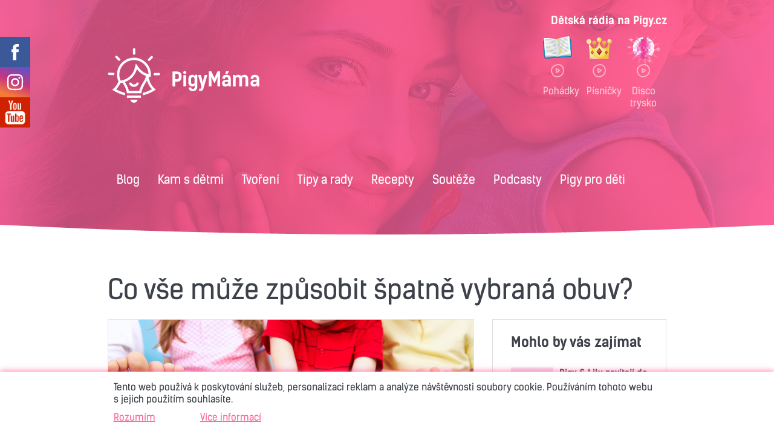

--- FILE ---
content_type: text/html; charset=UTF-8
request_url: https://mama.pigy.cz/co-vse-muze-zpusobit-spatne-vybrana-obuv/
body_size: 16664
content:

<!DOCTYPE html>
<html lang="cs" class="no-js ">
<head>
	<meta charset="UTF-8">
	<meta name="viewport" content="width=device-width, initial-scale=1.0">

    <meta property="og:title" content="Co vše může způsobit špatně vybraná obuv?" />
    <meta property="og:site_name" content="Pigymama"/>
    <meta property="og:url" content="https://mama.pigy.cz/co-vse-muze-zpusobit-spatne-vybrana-obuv/" />
            <meta property="og:description" content=" no..." />
    <meta property="fb:app_id" content="1599309410328299" />
    <meta property="fb:pages" content="142839999088548" />
    <meta property="og:type" content="article" />
    <meta property="og:locale" content="cs_CZ" />

                                <meta property="og:image" content="https://mama.pigy.cz/wp-content/uploads/2018/04/shutterstock_96942986.jpg" />
        <meta property="og:image:width" content="1000">
        <meta property="og:image:height" content="667">
        <meta name="twitter:card" content="summary" />
    <meta name="twitter:site" content="Pigymama" />

    <meta name="description" content=" no..." />
	
	
	<title>Co vše může způsobit špatně vybraná obuv? | Pigymama</title>
	
	<link href="https://mama.pigy.cz/wp-content/themes/fairplay/style.css?v3" rel="stylesheet">

    <link rel="apple-touch-icon" sizes="57x57" href="https://mama.pigy.cz/wp-content/themes/fairplay/img/icons/apple-touch-icon-57x57.png">
    <link rel="apple-touch-icon" sizes="60x60" href="https://mama.pigy.cz/wp-content/themes/fairplay/img/icons/apple-touch-icon-60x60.png">
    <link rel="apple-touch-icon" sizes="72x72" href="https://mama.pigy.cz/wp-content/themes/fairplay/img/icons/apple-touch-icon-72x72.png">
    <link rel="apple-touch-icon" sizes="76x76" href="https://mama.pigy.cz/wp-content/themes/fairplay/img/icons/apple-touch-icon-76x76.png">
    <link rel="apple-touch-icon" sizes="114x114" href="https://mama.pigy.cz/wp-content/themes/fairplay/img/icons/apple-touch-icon-114x114.png">
    <link rel="apple-touch-icon" sizes="120x120" href="https://mama.pigy.cz/wp-content/themes/fairplay/img/icons/apple-touch-icon-120x120.png">
    <link rel="apple-touch-icon" sizes="144x144" href="https://mama.pigy.cz/wp-content/themes/fairplay/img/icons/apple-touch-icon-144x144.png">
    <link rel="apple-touch-icon" sizes="152x152" href="https://mama.pigy.cz/wp-content/themes/fairplay/img/icons/apple-touch-icon-152x152.png">
    <link rel="icon" type="image/png" href="https://mama.pigy.cz/wp-content/themes/fairplay/img/icons/favicon-32x32.png" sizes="32x32">
    <link rel="icon" type="image/png" href="https://mama.pigy.cz/wp-content/themes/fairplay/img/icons/favicon-96x96.png" sizes="96x96">
    <link rel="icon" type="image/png" href="https://mama.pigy.cz/wp-content/themes/fairplay/img/icons/favicon-16x16.png" sizes="16x16">
    <link rel="manifest" href="https://mama.pigy.cz/wp-content/themes/fairplay/img/icons/manifest.json">
    <link rel="shortcut icon" href="https://mama.pigy.cz/wp-content/themes/fairplay/img/icons/favicon.ico">
    <meta name="msapplication-TileColor" content="#da532c">
    <meta name="msapplication-TileImage" content="https://mama.pigy.cz/wp-content/themes/fairplay/img/icons/mstile-144x144.png">
    <meta name="msapplication-config" content="https://mama.pigy.cz/wp-content/themes/fairplay/img/icons/browserconfig.xml">
    <meta name="theme-color" content="#ffffff">

		<script type="text/javascript">function theChampLoadEvent(e){var t=window.onload;if(typeof window.onload!="function"){window.onload=e}else{window.onload=function(){t();e()}}}</script>
		<script type="text/javascript">var theChampDefaultLang = 'cs_CZ', theChampCloseIconPath = 'https://mama.pigy.cz/wp-content/plugins/super-socializer/images/close.png';</script>
		<script>var theChampSiteUrl = 'https://mama.pigy.cz', theChampVerified = 0, theChampEmailPopup = 0, heateorSsMoreSharePopupSearchText = 'Search';</script>
			<script> var theChampLoadingImgPath = 'https://mama.pigy.cz/wp-content/plugins/super-socializer/images/ajax_loader.gif'; var theChampAjaxUrl = 'https://mama.pigy.cz/wp-admin/admin-ajax.php'; var theChampRedirectionUrl = 'https://mama.pigy.cz/co-vse-muze-zpusobit-spatne-vybrana-obuv/'; var theChampRegRedirectionUrl = 'https://mama.pigy.cz/co-vse-muze-zpusobit-spatne-vybrana-obuv/'; </script>
				<script> var theChampFBKey = '747220319273789', theChampSameTabLogin = '0', theChampVerified = 0; var theChampAjaxUrl = 'https://mama.pigy.cz/wp-admin/admin-ajax.php'; var theChampPopupTitle = ''; var theChampEmailPopup = 0; var theChampEmailAjaxUrl = 'https://mama.pigy.cz/wp-admin/admin-ajax.php'; var theChampEmailPopupTitle = ''; var theChampEmailPopupErrorMsg = ''; var theChampEmailPopupUniqueId = ''; var theChampEmailPopupVerifyMessage = ''; var theChampSteamAuthUrl = ""; var theChampCurrentPageUrl = 'https%3A%2F%2Fmama.pigy.cz%2Fco-vse-muze-zpusobit-spatne-vybrana-obuv%2F';  var heateorMSEnabled = 0, theChampTwitterAuthUrl = theChampSiteUrl + "?SuperSocializerAuth=Twitter&super_socializer_redirect_to=" + theChampCurrentPageUrl, theChampLineAuthUrl = theChampSiteUrl + "?SuperSocializerAuth=Line&super_socializer_redirect_to=" + theChampCurrentPageUrl, theChampLiveAuthUrl = theChampSiteUrl + "?SuperSocializerAuth=Live&super_socializer_redirect_to=" + theChampCurrentPageUrl, theChampFacebookAuthUrl = theChampSiteUrl + "?SuperSocializerAuth=Facebook&super_socializer_redirect_to=" + theChampCurrentPageUrl, theChampYahooAuthUrl = theChampSiteUrl + "?SuperSocializerAuth=Yahoo&super_socializer_redirect_to=" + theChampCurrentPageUrl, theChampGoogleAuthUrl = theChampSiteUrl + "?SuperSocializerAuth=Google&super_socializer_redirect_to=" + theChampCurrentPageUrl, theChampVkontakteAuthUrl = theChampSiteUrl + "?SuperSocializerAuth=Vkontakte&super_socializer_redirect_to=" + theChampCurrentPageUrl, theChampLinkedinAuthUrl = theChampSiteUrl + "?SuperSocializerAuth=Linkedin&super_socializer_redirect_to=" + theChampCurrentPageUrl, theChampInstagramAuthUrl = theChampSiteUrl + "?SuperSocializerAuth=Instagram&super_socializer_redirect_to=" + theChampCurrentPageUrl, theChampWordpressAuthUrl = theChampSiteUrl + "?SuperSocializerAuth=Wordpress&super_socializer_redirect_to=" + theChampCurrentPageUrl, theChampDribbbleAuthUrl = theChampSiteUrl + "?SuperSocializerAuth=Dribbble&super_socializer_redirect_to=" + theChampCurrentPageUrl, theChampGithubAuthUrl = theChampSiteUrl + "?SuperSocializerAuth=Github&super_socializer_redirect_to=" + theChampCurrentPageUrl, theChampSpotifyAuthUrl = theChampSiteUrl + "?SuperSocializerAuth=Spotify&super_socializer_redirect_to=" + theChampCurrentPageUrl, theChampKakaoAuthUrl = theChampSiteUrl + "?SuperSocializerAuth=Kakao&super_socializer_redirect_to=" + theChampCurrentPageUrl, theChampTwitchAuthUrl = theChampSiteUrl + "?SuperSocializerAuth=Twitch&super_socializer_redirect_to=" + theChampCurrentPageUrl, theChampRedditAuthUrl = theChampSiteUrl + "?SuperSocializerAuth=Reddit&super_socializer_redirect_to=" + theChampCurrentPageUrl, theChampDisqusAuthUrl = theChampSiteUrl + "?SuperSocializerAuth=Disqus&super_socializer_redirect_to=" + theChampCurrentPageUrl, theChampDropboxAuthUrl = theChampSiteUrl + "?SuperSocializerAuth=Dropbox&super_socializer_redirect_to=" + theChampCurrentPageUrl, theChampFoursquareAuthUrl = theChampSiteUrl + "?SuperSocializerAuth=Foursquare&super_socializer_redirect_to=" + theChampCurrentPageUrl, theChampAmazonAuthUrl = theChampSiteUrl + "?SuperSocializerAuth=Amazon&super_socializer_redirect_to=" + theChampCurrentPageUrl, theChampStackoverflowAuthUrl = theChampSiteUrl + "?SuperSocializerAuth=Stackoverflow&super_socializer_redirect_to=" + theChampCurrentPageUrl, theChampDiscordAuthUrl = theChampSiteUrl + "?SuperSocializerAuth=Discord&super_socializer_redirect_to=" + theChampCurrentPageUrl;</script>
				<script> var theChampFBKey = '747220319273789', theChampFBLang = 'cs_CZ', theChampFbLikeMycred = 0, theChampSsga = 0, theChampCommentNotification = 0, theChampHeateorFcmRecentComments = 0, theChampFbIosLogin = 0; </script>
						<script type="text/javascript">var theChampFBCommentUrl = 'https://mama.pigy.cz/co-vse-muze-zpusobit-spatne-vybrana-obuv/'; var theChampFBCommentColor = ''; var theChampFBCommentNumPosts = ''; var theChampFBCommentWidth = '100%'; var theChampFBCommentOrderby = ''; var theChampCommentingTabs = "wordpress,facebook,disqus", theChampGpCommentsUrl = 'https://mama.pigy.cz/co-vse-muze-zpusobit-spatne-vybrana-obuv/', theChampDisqusShortname = '', theChampScEnabledTabs = 'wordpress,fb', theChampScLabel = 'Leave a reply', theChampScTabLabels = {"wordpress":"Default Comments (0)","fb":"Facebook Comments","disqus":"Disqus Comments"}, theChampGpCommentsWidth = 0, theChampCommentingId = 'respond'</script>
						<script> var theChampSharingAjaxUrl = 'https://mama.pigy.cz/wp-admin/admin-ajax.php', heateorSsFbMessengerAPI = 'https://www.facebook.com/dialog/send?app_id=747220319273789&display=popup&link=%encoded_post_url%&redirect_uri=%encoded_post_url%',heateorSsWhatsappShareAPI = 'web', heateorSsUrlCountFetched = [], heateorSsSharesText = 'Shares', heateorSsShareText = 'Share', theChampPluginIconPath = 'https://mama.pigy.cz/wp-content/plugins/super-socializer/images/logo.png', theChampHorizontalSharingCountEnable = 1, theChampVerticalSharingCountEnable = 0, theChampSharingOffset = -10, theChampCounterOffset = -10, theChampMobileStickySharingEnabled = 0, heateorSsCopyLinkMessage = "Link copied.";
		var heateorSsHorSharingShortUrl = "https://mama.pigy.cz/co-vse-muze-zpusobit-spatne-vybrana-obuv/";var heateorSsVerticalSharingShortUrl = "https://mama.pigy.cz/co-vse-muze-zpusobit-spatne-vybrana-obuv/";		</script>
			<style type="text/css">.the_champ_horizontal_sharing .theChampSharing{
					color: #fff;
				border-width: 0px;
		border-style: solid;
		border-color: transparent;
	}
		.the_champ_horizontal_sharing .theChampTCBackground{
		color:#666;
	}
		.the_champ_horizontal_sharing .theChampSharing:hover{
				border-color: transparent;
	}
	.the_champ_vertical_sharing .theChampSharing{
					color: #fff;
				border-width: 0px;
		border-style: solid;
		border-color: transparent;
	}
		.the_champ_vertical_sharing .theChampTCBackground{
		color:#666;
	}
		.the_champ_vertical_sharing .theChampSharing:hover{
				border-color: transparent;
	}
				div.the_champ_horizontal_sharing .the_champ_square_count{display: block}
			.the_champ_horizontal_sharing .the_champ_square_count{
			display:block;
			text-indent:0!important;
			visibility:hidden;
			background-color:#58B8F8!important;
			width:auto;
			height:auto;
			text-align:center;
			min-width:8px!important;
			padding:1px 4px!important;
			color:#fff!important;
			font-family:'Open Sans',arial,sans-serif!important;
			font-size:10px!important;
			font-weight:600!important;
			-webkit-border-radius:15px!important;
			border-radius:15px!important;
			-webkit-box-shadow:0 2px 2px rgba(0,0,0,.4);
			box-shadow:0 2px 2px rgba(0,0,0,.4);
			text-shadow:0 -1px 0 rgba(0,0,0,.2);
			line-height:14px!important;
			border:2px solid #fff!important;
			z-index:1;
			margin:2px auto!important;
			box-sizing:content-box!important
		}</style>
	<meta name='robots' content='max-image-preview:large' />
<style>
@font-face {
		font-family: "Bitter";
		src: url("https://mama.pigy.cz/wp-content/plugins/cestina-pro-wordpress/fonts/bitter-regular-webfont.eot");
		src: url("https://mama.pigy.cz/wp-content/plugins/cestina-pro-wordpress/fonts/bitter-regular-webfont.eot?#iefix") format("embedded-opentype"),
				 url("https://mama.pigy.cz/wp-content/plugins/cestina-pro-wordpress/fonts/bitter-regular-webfont.woff") format("woff"),
				 url("https://mama.pigy.cz/wp-content/plugins/cestina-pro-wordpress/fonts/bitter-regular-webfont.ttf") format("truetype");
		font-weight: normal;
		font-style: normal;
}
@font-face {
		font-family: "Bitter";
		src: url("https://mama.pigy.cz/wp-content/plugins/cestina-pro-wordpress/fonts/bitter-bold-webfont.eot");
		src: url("https://mama.pigy.cz/wp-content/plugins/cestina-pro-wordpress/fonts/bitter-bold-webfont.eot?#iefix") format("embedded-opentype"),
				 url("https://mama.pigy.cz/wp-content/plugins/cestina-pro-wordpress/fonts/bitter-bold-webfont.woff") format("woff"),
				 url("https://mama.pigy.cz/wp-content/plugins/cestina-pro-wordpress/fonts/bitter-bold-webfont.ttf") format("truetype");
		font-weight: bold;
		font-style: normal;
}
</style><link rel='dns-prefetch' href='//s.w.org' />
<link rel="alternate" type="application/rss+xml" title="Pigymama &raquo; RSS komentářů pro Co vše může způsobit špatně vybraná obuv?" href="https://mama.pigy.cz/co-vse-muze-zpusobit-spatne-vybrana-obuv/feed/" />
		<script type="text/javascript">
			window._wpemojiSettings = {"baseUrl":"https:\/\/s.w.org\/images\/core\/emoji\/13.0.1\/72x72\/","ext":".png","svgUrl":"https:\/\/s.w.org\/images\/core\/emoji\/13.0.1\/svg\/","svgExt":".svg","source":{"concatemoji":"https:\/\/mama.pigy.cz\/wp-includes\/js\/wp-emoji-release.min.js?ver=5.7.5"}};
			!function(e,a,t){var n,r,o,i=a.createElement("canvas"),p=i.getContext&&i.getContext("2d");function s(e,t){var a=String.fromCharCode;p.clearRect(0,0,i.width,i.height),p.fillText(a.apply(this,e),0,0);e=i.toDataURL();return p.clearRect(0,0,i.width,i.height),p.fillText(a.apply(this,t),0,0),e===i.toDataURL()}function c(e){var t=a.createElement("script");t.src=e,t.defer=t.type="text/javascript",a.getElementsByTagName("head")[0].appendChild(t)}for(o=Array("flag","emoji"),t.supports={everything:!0,everythingExceptFlag:!0},r=0;r<o.length;r++)t.supports[o[r]]=function(e){if(!p||!p.fillText)return!1;switch(p.textBaseline="top",p.font="600 32px Arial",e){case"flag":return s([127987,65039,8205,9895,65039],[127987,65039,8203,9895,65039])?!1:!s([55356,56826,55356,56819],[55356,56826,8203,55356,56819])&&!s([55356,57332,56128,56423,56128,56418,56128,56421,56128,56430,56128,56423,56128,56447],[55356,57332,8203,56128,56423,8203,56128,56418,8203,56128,56421,8203,56128,56430,8203,56128,56423,8203,56128,56447]);case"emoji":return!s([55357,56424,8205,55356,57212],[55357,56424,8203,55356,57212])}return!1}(o[r]),t.supports.everything=t.supports.everything&&t.supports[o[r]],"flag"!==o[r]&&(t.supports.everythingExceptFlag=t.supports.everythingExceptFlag&&t.supports[o[r]]);t.supports.everythingExceptFlag=t.supports.everythingExceptFlag&&!t.supports.flag,t.DOMReady=!1,t.readyCallback=function(){t.DOMReady=!0},t.supports.everything||(n=function(){t.readyCallback()},a.addEventListener?(a.addEventListener("DOMContentLoaded",n,!1),e.addEventListener("load",n,!1)):(e.attachEvent("onload",n),a.attachEvent("onreadystatechange",function(){"complete"===a.readyState&&t.readyCallback()})),(n=t.source||{}).concatemoji?c(n.concatemoji):n.wpemoji&&n.twemoji&&(c(n.twemoji),c(n.wpemoji)))}(window,document,window._wpemojiSettings);
		</script>
		<style type="text/css">
img.wp-smiley,
img.emoji {
	display: inline !important;
	border: none !important;
	box-shadow: none !important;
	height: 1em !important;
	width: 1em !important;
	margin: 0 .07em !important;
	vertical-align: -0.1em !important;
	background: none !important;
	padding: 0 !important;
}
</style>
	<link rel='stylesheet' id='pbd-alp-style-css'  href='https://mama.pigy.cz/wp-content/plugins/pbd-ajax-load-posts/css/style.css?ver=1.0' type='text/css' media='all' />
<link rel='stylesheet' id='wp-block-library-css'  href='https://mama.pigy.cz/wp-includes/css/dist/block-library/style.min.css?ver=5.7.5' type='text/css' media='all' />
<link rel='stylesheet' id='bbp-default-css'  href='https://mama.pigy.cz/wp-content/plugins/bbpress/templates/default/css/bbpress.min.css?ver=2.6.6' type='text/css' media='all' />
<link rel='stylesheet' id='contact-form-7-css'  href='https://mama.pigy.cz/wp-content/plugins/contact-form-7/includes/css/styles.css?ver=5.4' type='text/css' media='all' />
<link rel='stylesheet' id='wp-polls-css'  href='https://mama.pigy.cz/wp-content/plugins/wp-polls/polls-css.css?ver=2.75.6' type='text/css' media='all' />
<style id='wp-polls-inline-css' type='text/css'>
.wp-polls .pollbar {
	margin: 1px;
	font-size: 6px;
	line-height: 8px;
	height: 8px;
	background-image: url('https://mama.pigy.cz/wp-content/plugins/wp-polls/images/default/pollbg.gif');
	border: 1px solid #c8c8c8;
}

</style>
<link rel='stylesheet' id='dashicons-css'  href='https://mama.pigy.cz/wp-includes/css/dashicons.min.css?ver=5.7.5' type='text/css' media='all' />
<link rel='stylesheet' id='thickbox-css'  href='https://mama.pigy.cz/wp-includes/js/thickbox/thickbox.css?ver=5.7.5' type='text/css' media='all' />
<link rel='stylesheet' id='the_champ_frontend_css-css'  href='https://mama.pigy.cz/wp-content/plugins/super-socializer/css/front.css?ver=7.13.16' type='text/css' media='all' />
<link rel='stylesheet' id='the_champ_sharing_default_svg-css'  href='https://mama.pigy.cz/wp-content/plugins/super-socializer/css/share-svg.css?ver=7.13.16' type='text/css' media='all' />
<script type='text/javascript' src='https://ajax.googleapis.com/ajax/libs/jquery/1.11.2/jquery.min.js' id='jquery-js'></script>
<script type='text/javascript' src='https://mama.pigy.cz/wp-content/themes/fairplay/js/modernizr.js' id='modernizr-js'></script>
<script type='text/javascript' src='https://mama.pigy.cz/wp-content/themes/fairplay/js/brandingAds.js?ver=1.0.2' id='brandingAds-js'></script>
<link rel="https://api.w.org/" href="https://mama.pigy.cz/wp-json/" /><link rel="alternate" type="application/json" href="https://mama.pigy.cz/wp-json/wp/v2/posts/6711" /><link rel="EditURI" type="application/rsd+xml" title="RSD" href="https://mama.pigy.cz/xmlrpc.php?rsd" />
<link rel="wlwmanifest" type="application/wlwmanifest+xml" href="https://mama.pigy.cz/wp-includes/wlwmanifest.xml" /> 
<meta name="generator" content="WordPress 5.7.5" />
<link rel="canonical" href="https://mama.pigy.cz/co-vse-muze-zpusobit-spatne-vybrana-obuv/" />
<link rel='shortlink' href='https://mama.pigy.cz/?p=6711' />
<link rel="alternate" type="application/json+oembed" href="https://mama.pigy.cz/wp-json/oembed/1.0/embed?url=https%3A%2F%2Fmama.pigy.cz%2Fco-vse-muze-zpusobit-spatne-vybrana-obuv%2F" />
<link rel="alternate" type="text/xml+oembed" href="https://mama.pigy.cz/wp-json/oembed/1.0/embed?url=https%3A%2F%2Fmama.pigy.cz%2Fco-vse-muze-zpusobit-spatne-vybrana-obuv%2F&#038;format=xml" />
    <!-- Please call pinit.js only once per page -->
    <script type="text/javascript" async defer  data-pin-color="red" data-pin-height="28" data-pin-hover="true" src="//assets.pinterest.com/js/pinit.js"></script>

    <!-- Google tag (gtag.js) -->
    <script async src="https://www.googletagmanager.com/gtag/js?id=G-JMT160YW48"></script>
    <script>
        window.dataLayer = window.dataLayer || [];
        function gtag(){dataLayer.push(arguments);}
        gtag('js', new Date());
        gtag('config', 'G-JMT160YW48');
    </script>

    <script type="text/javascript">
        var pp_gemius_identifier = 'zZqQ_2L5IwKxwUzlnNQ2oeTkPw0RfyMCjOwo8LULbM..K7';
        function gemius_pending(i) { window[i] = window[i] || function() {var x = window[i+'_pdata'] = window[i+'_pdata'] || []; x[x.length]=arguments;};};
        gemius_pending('gemius_hit'); gemius_pending('gemius_event'); gemius_pending('pp_gemius_hit'); gemius_pending('pp_gemius_event');
        (function(d,t) {try {var gt=d.createElement(t),s=d.getElementsByTagName(t)[0],l='http'+((location.protocol=='https:')?'s':''); gt.setAttribute('async','async');
            gt.setAttribute('defer','defer'); gt.src=l+'://spir.hit.gemius.pl/xgemius.js'; s.parentNode.insertBefore(gt,s);} catch (e) {}})(document,'script');
        var _gaq = _gaq || [];
        _gaq.push(['_setAccount', 'UA-32672953-1']);
        _gaq.push(['_trackPageview']);
        (function() {
            var ga = document.createElement('script'); ga.type = 'text/javascript'; ga.async = true;
            ga.src = ('https:' == document.location.protocol ? 'https://' : 'http://') + 'stats.g.doubleclick.net/dc.js';
            var s = document.getElementsByTagName('script')[0]; s.parentNode.insertBefore(ga, s);
        })();
    </script>

    <script type='text/javascript'>
        var googletag = googletag || {};
        googletag.cmd = googletag.cmd || [];
        (function() {
            var gads = document.createElement('script');
            gads.async = true;
            gads.type = 'text/javascript';
            var useSSL = 'https:' == document.location.protocol;
            gads.src = (useSSL ? 'https:' : 'http:') +
            '//www.googletagservices.com/tag/js/gpt.js';
            var node = document.getElementsByTagName('script')[0];
            node.parentNode.insertBefore(gads, node);
        })();
    </script>
    <script>
        var wWidth = window.matchMedia( "(min-width: 700px)" );
        googletag.cmd.push(function() {
            if(wWidth.matches){ //desktop bannery
                googletag.defineSlot('/6755480/pigymama.cz_LeaderBoard', [[970, 90], [990, 100], [990, 180]], 'leader-div').addService(googletag.pubads());
                googletag.defineSlot('/6755480/pigymama.cz_SkyBoard', [[300, 250], [300, 300], [300, 600]], 'sky-div').addService(googletag.pubads());
                googletag.defineSlot('/6755480/pigymama.cz_BottomBoard', [[970, 310], [970, 250]], 'bottom-div').addService(googletag.pubads());
            } else { //mobilni bannery
                googletag.defineSlot('/6755480/pigymama.cz_LeaderBoard_Mobile', [[320, 100], [320, 50]], 'leader-div').addService(googletag.pubads());
                googletag.defineSlot('/6755480/pigymama.cz_Square_Mobile', [[300, 300], [300, 250]], 'sky-div').addService(googletag.pubads());
                googletag.defineSlot('/6755480/pigymama.cz_BottomBoard_Mobile', [[320, 50], [320, 100]], 'bottom-div').addService(googletag.pubads());
            }
            googletag.pubads().collapseEmptyDivs();
            googletag.pubads().enableSingleRequest();
            googletag.enableServices();
        });
    </script>
    <script src="https://www.google.com/recaptcha/api.js?hl=cs"></script>
    <script>

    var googletag = googletag || {};
    googletag.cmd = googletag.cmd || [];
    (function() {
        var gads = document.createElement('script');
        gads.async = true;
        gads.type = 'text/javascript';
        var useSSL = 'https:' == document.location.protocol;
        gads.src = (useSSL ? 'https:' : 'http:') +
        '//www.googletagservices.com/tag/js/gpt.js';
        var node = document.getElementsByTagName('script')[0];
        node.parentNode.insertBefore(gads, node);
    })();
    var wWidth = window.matchMedia( "(min-width: 700px)" );
    googletag.cmd.push(function() {
        if(wWidth.matches){ //pozici inicializuj pouze pro dostatečné rozlišení
            Ad.CreateBGSlot({
                divId: 'brandingDiv',
                adUnitPath: '/6755480/pigymama.cz_BG',
                topBackgroundElementSelector: '#brandingTop',
                repeatBackgroundElementSelector: 'body'
            });
        }
        googletag.pubads().collapseEmptyDivs();
        googletag.pubads().enableSingleRequest();
        googletag.enableServices();
    });

</script></head>

<body class="post-template-default single single-post postid-6711 single-format-standard">
<div id="fb-root"></div>
<script>(function(d, s, id) {
        var js, fjs = d.getElementsByTagName(s)[0];
        if (d.getElementById(id)) return;
        js = d.createElement(s); js.id = id;
        js.src = "//connect.facebook.net/cs_CZ/sdk.js#xfbml=1&version=v2.3&appId=1599309410328299";
        fjs.parentNode.insertBefore(js, fjs);
    }(document, 'script', 'facebook-jssdk'));
</script>
    <div id="brandingTop"></div>

    <header class="header">
        <div class="container">
            <div class="row" id="pigyRadios">
                <div class="col-6 col-ml-12">
                                            <p class="header__logo"><a href="https://mama.pigy.cz/" rel="home"><img src="https://mama.pigy.cz/wp-content/themes/fairplay/img/logo.png" alt="Pigymama" /></a></p>
                                    </div>
                <div class="col-6 col-ml-12 radiosCnt">
                    <h3>Dětská rádia na Pigy.cz</h3>
                    <ul class="clearfix">
                        <li id="radio1">
                            <a href="http://www.pigy.cz/radia/#play-stream-1" target="_blank">Pohádky</a>
                        </li>
                        <li id="radio2">
                            <a href="http://www.pigy.cz/radia/#play-stream-2" target="_blank">Písničky</a>
                        </li>
                        <li id="radio3">
                            <a href="http://www.pigy.cz/radia/#play-stream-3" target="_blank">Disco trysko</a>
                        </li>
                    </ul>
                    <span id="menuResp"></span>
                </div>
            </div>

            <div class="row">
                <div class="col-12">
	<nav class="category-wrapper  clearfix  category-wrapper--short">
		<ul class="category cs_CZ clearfix">
		

		
				<li class="category__item ">
										<a class="category__title" href="https://mama.pigy.cz/category/zabava" title="Zobrazit kategorii: Blog">
										<!--<div class="category__item-wrap">-->
					
						<!--<h2 class="category__title"><span>-->
                        Blog                        <!--</span></h2>-->
						<!--<div class="category__img-wrap">
							<img class="category__img" src="" alt=""  />
						</div>-->
					<!--</div>-->
										</a>
										<!--
					<a href="" title="Zobrazit článek: ">
					<article class="category__article clearfix">
					
						<p class="category__article-name"></p>
						<span class="category__article-link">Celý článek</span>
						
					</article>
					</a>
					-->					
				</li>
		
		
				<li class="category__item ">
										<a class="category__title" href="https://mama.pigy.cz/category/akce/kam-s-detmi/" title="Zobrazit kategorii: Kam s dětmi">
										<!--<div class="category__item-wrap">-->
					
						<!--<h2 class="category__title"><span>-->
                        Kam s dětmi                        <!--</span></h2>-->
						<!--<div class="category__img-wrap">
							<img class="category__img" src="" alt=""  />
						</div>-->
					<!--</div>-->
										</a>
										<!--
					<a href="" title="Zobrazit článek: ">
					<article class="category__article clearfix">
					
						<p class="category__article-name"></p>
						<span class="category__article-link">Celý článek</span>
						
					</article>
					</a>
					-->					
				</li>
		
		
				<li class="category__item ">
										<a class="category__title" href="https://mama.pigy.cz/category/tvoreni/" title="Zobrazit kategorii: Tvoření">
										<!--<div class="category__item-wrap">-->
					
						<!--<h2 class="category__title"><span>-->
                        Tvoření                        <!--</span></h2>-->
						<!--<div class="category__img-wrap">
							<img class="category__img" src="" alt=""  />
						</div>-->
					<!--</div>-->
										</a>
										<!--
					<a href="" title="Zobrazit článek: ">
					<article class="category__article clearfix">
					
						<p class="category__article-name"></p>
						<span class="category__article-link">Celý článek</span>
						
					</article>
					</a>
					-->					
				</li>
		
		
				<li class="category__item ">
										<a class="category__title" href="https://mama.pigy.cz/category/tipy-rady" title="Zobrazit kategorii: Tipy a rady">
										<!--<div class="category__item-wrap">-->
					
						<!--<h2 class="category__title"><span>-->
                        Tipy a rady                        <!--</span></h2>-->
						<!--<div class="category__img-wrap">
							<img class="category__img" src="" alt=""  />
						</div>-->
					<!--</div>-->
										</a>
										<!--
					<a href="" title="Zobrazit článek: ">
					<article class="category__article clearfix">
					
						<p class="category__article-name"></p>
						<span class="category__article-link">Celý článek</span>
						
					</article>
					</a>
					-->					
				</li>
		
		
				<li class="category__item ">
										<a class="category__title" href="https://mama.pigy.cz/category/recepty/" title="Zobrazit kategorii: Recepty">
										<!--<div class="category__item-wrap">-->
					
						<!--<h2 class="category__title"><span>-->
                        Recepty                        <!--</span></h2>-->
						<!--<div class="category__img-wrap">
							<img class="category__img" src="" alt=""  />
						</div>-->
					<!--</div>-->
										</a>
										<!--
					<a href="" title="Zobrazit článek: ">
					<article class="category__article clearfix">
					
						<p class="category__article-name"></p>
						<span class="category__article-link">Celý článek</span>
						
					</article>
					</a>
					-->					
				</li>
		
		
				<li class="category__item ">
										<a class="category__title" href="https://mama.pigy.cz/category/souteze/" title="Zobrazit kategorii: Soutěže">
										<!--<div class="category__item-wrap">-->
					
						<!--<h2 class="category__title"><span>-->
                        Soutěže                        <!--</span></h2>-->
						<!--<div class="category__img-wrap">
							<img class="category__img" src="" alt=""  />
						</div>-->
					<!--</div>-->
										</a>
										<!--
					<a href="" title="Zobrazit článek: ">
					<article class="category__article clearfix">
					
						<p class="category__article-name"></p>
						<span class="category__article-link">Celý článek</span>
						
					</article>
					</a>
					-->					
				</li>
		
					<li class="category__item ">
                <a class="category__title" href="https://mama.pigy.cz/category/podcasty/" title="Podcasty a videa">Podcasty</a>
            </li>
            <li class="category__item ">
                <a class="category__title" href="http://www.pigy.cz" title="Pigy pro děti">Pigy pro děti</a>
            </li>
		</ul>
	</nav>
</div>
            </div>
        </div>
    </header>

    <div class="container">
        <div class="row">
            <div class="col-12">
                <div id="leader-div">
                    <script type='text/javascript'>
                        googletag.cmd.push(function() { googletag.display('leader-div'); });
                    </script>
                </div>
            </div>
        </div>
    </div>

    <!--<div class="container" id="tagsMenu">
        <div class="row">
            <div class="col-12">
                            </div>
        </div>
    </div>-->
    
    <aside class="header__shareIcons" style="top: 60px; display: block; left: -125px;">
        <div class="facebook-like"><div class="fb-like fb_iframe_widget" data-href="https://www.facebook.com/pigycz/" data-layout="button" data-action="like" data-size="small" data-show-faces="false" data-share="false" fb-xfbml-state="rendered" fb-iframe-plugin-query="action=like&amp;app_id=&amp;container_width=0&amp;href=https%3A%2F%2Fwww.facebook.com%2Fpigycz%2F&amp;layout=button&amp;locale=cs_CZ&amp;sdk=joey&amp;share=false&amp;show_faces=false&amp;size=small"><span style="vertical-align: bottom; width: 94px; height: 20px;"><iframe name="f12f264f996a216" allowtransparency="true" allowfullscreen="true" scrolling="no" title="fb:like Facebook Social Plugin" style="border: medium none; visibility: visible; width: 94px; height: 20px;" src="https://www.facebook.com/v2.8/plugins/like.php?action=like&amp;app_id=&amp;channel=https%3A%2F%2Fstaticxx.facebook.com%2Fconnect%2Fxd_arbiter%2Fr%2FlY4eZXm_YWu.js%3Fversion%3D42%23cb%3Df147f611dba7e94%26domain%3Dwww.pigy.cz%26origin%3Dhttps%253A%252F%252Fwww.pigy.cz%252Ffd186fbaf915%26relation%3Dparent.parent&amp;container_width=0&amp;href=https%3A%2F%2Fwww.facebook.com%2Fpigycz%2F&amp;layout=button&amp;locale=cs_CZ&amp;sdk=joey&amp;share=false&amp;show_faces=false&amp;size=small" class="" width="1000px" height="1000px" frameborder="0"></iframe></span></div></div>
        <div class="instagram-follow"><a href="https://www.instagram.com/pigy.cz/" onclick="return!window.open(this.href);">Sledovat</a></div>
        <div class="youtube-follow"><a href="https://www.youtube.com/user/wwwpigycz" onclick="return!window.open(this.href);">Sledovat</a></div>
    </aside>

<div class="main-content-wrapper">
	<div class="container">
        <div class="row" id="primary-content-header">
            <div class="col-12">
                <h1>Co vše může způsobit špatně vybraná obuv?</h1>
            </div>
        </div>
		<div class="row">
			<!-- primary content -->
			<div class="col-8 col-tl-12">
				<section class="primary-content">

				                    

					<article id="post-6711" class="entry-detail">
						<header class="entry-detail__header">
							<div class="entry-detail__img">
								<img width="1000" height="667" src="https://mama.pigy.cz/wp-content/uploads/2018/04/shutterstock_96942986.jpg" class="attachment-post-thumbnail size-post-thumbnail wp-post-image" alt="" loading="lazy" srcset="https://mama.pigy.cz/wp-content/uploads/2018/04/shutterstock_96942986.jpg 1000w, https://mama.pigy.cz/wp-content/uploads/2018/04/shutterstock_96942986-300x200.jpg 300w, https://mama.pigy.cz/wp-content/uploads/2018/04/shutterstock_96942986-768x512.jpg 768w" sizes="(max-width: 1000px) 100vw, 1000px" />							</div>
							<div class="entry-detail__info">
								<ul class="entry-detail__in">
								    <li>
									    <time class="entry-detail__date" itemprop="dateCreated" datetime="2018-4-30">
                                        30. dubna 2018                                        </time>
                                    </li>
									<li class="entry-detail__author">
										<span>Autor: </span> 
										<strong><a href="https://mama.pigy.cz/author/helenav/" title="Příspěvky od Helena Vacková" rel="author">Helena Vacková</a></strong>
									</li>
									<!--<li class="entry-detail__tags">-->
																						<!--<span>Štítky:</span>-->
												  <!--<ul>-->
												  													  	<li class="entry-detail__tags">
													  		<a href="https://mama.pigy.cz/tag/preferovane/">Preferované</a>
													  	</li>
												  
												  <!--</ul>-->
											  
									<!--</li>-->
								</ul>
                                <div class="entry-detail__perex">
								    <div style='clear: both'></div><div  class='the_champ_sharing_container the_champ_horizontal_sharing' super-socializer-data-href="https://mama.pigy.cz/co-vse-muze-zpusobit-spatne-vybrana-obuv/"><div class='the_champ_sharing_title' style="font-weight:bold" >Tipy, nápady, soutěže a recepty pro chytré děti</div><ul class="the_champ_sharing_ul"><li class="theChampSharingRound"><ss class="the_champ_square_count the_champ_facebook_count">&nbsp;</ss><i style="width:30px;height:30px;border-radius:999px;" alt="Facebook" Title="Facebook" class="theChampSharing theChampFacebookBackground" onclick='theChampPopup("https://www.facebook.com/sharer/sharer.php?u=https%3A%2F%2Fmama.pigy.cz%2Fco-vse-muze-zpusobit-spatne-vybrana-obuv%2F")'><ss style="display:block;border-radius:999px;" class="theChampSharingSvg theChampFacebookSvg"></ss></i></li><li class="theChampSharingRound"><ss class="the_champ_square_count the_champ_twitter_count">&nbsp;</ss><i style="width:30px;height:30px;border-radius:999px;" alt="Twitter" Title="Twitter" class="theChampSharing theChampTwitterBackground" onclick='theChampPopup("http://twitter.com/intent/tweet?text=Co%20v%C5%A1e%20m%C5%AF%C5%BEe%20zp%C5%AFsobit%20%C5%A1patn%C4%9B%20vybran%C3%A1%20obuv%3F&url=https%3A%2F%2Fmama.pigy.cz%2Fco-vse-muze-zpusobit-spatne-vybrana-obuv%2F")'><ss style="display:block;border-radius:999px;" class="theChampSharingSvg theChampTwitterSvg"></ss></i></li><li class="theChampSharingRound"><ss class="the_champ_square_count the_champ_linkedin_count">&nbsp;</ss><i style="width:30px;height:30px;border-radius:999px;" alt="Linkedin" Title="Linkedin" class="theChampSharing theChampLinkedinBackground" onclick='theChampPopup("http://www.linkedin.com/shareArticle?mini=true&url=https%3A%2F%2Fmama.pigy.cz%2Fco-vse-muze-zpusobit-spatne-vybrana-obuv%2F&title=Co%20v%C5%A1e%20m%C5%AF%C5%BEe%20zp%C5%AFsobit%20%C5%A1patn%C4%9B%20vybran%C3%A1%20obuv%3F")'><ss style="display:block;border-radius:999px;" class="theChampSharingSvg theChampLinkedinSvg"></ss></i></li><li class="theChampSharingRound"><ss class="the_champ_square_count the_champ_pinterest_count">&nbsp;</ss><i style="width:30px;height:30px;border-radius:999px;" alt="Pinterest" Title="Pinterest" class="theChampSharing theChampPinterestBackground" onclick="javascript:void((function() {var e=document.createElement('script' );e.setAttribute('type','text/javascript' );e.setAttribute('charset','UTF-8' );e.setAttribute('src','//assets.pinterest.com/js/pinmarklet.js?r='+Math.random()*99999999);document.body.appendChild(e)})());"><ss style="display:block;border-radius:999px;" class="theChampSharingSvg theChampPinterestSvg"></ss></i></li><li class="theChampSharingRound"><ss class="the_champ_square_count the_champ_reddit_count">&nbsp;</ss><i style="width:30px;height:30px;border-radius:999px;" alt="Reddit" Title="Reddit" class="theChampSharing theChampRedditBackground" onclick='theChampPopup("http://reddit.com/submit?url=https%3A%2F%2Fmama.pigy.cz%2Fco-vse-muze-zpusobit-spatne-vybrana-obuv%2F&title=Co%20v%C5%A1e%20m%C5%AF%C5%BEe%20zp%C5%AFsobit%20%C5%A1patn%C4%9B%20vybran%C3%A1%20obuv%3F")'><ss style="display:block;border-radius:999px;" class="theChampSharingSvg theChampRedditSvg"></ss></i></li><li class="theChampSharingRound"><ss class="the_champ_square_count the_champ_mix_count">&nbsp;</ss><i style="width:30px;height:30px;border-radius:999px;" alt="Mix" Title="Mix" class="theChampSharing theChampMixBackground" onclick='theChampPopup("https://mix.com/mixit?url=https%3A%2F%2Fmama.pigy.cz%2Fco-vse-muze-zpusobit-spatne-vybrana-obuv%2F")'><ss style="display:block;border-radius:999px;" class="theChampSharingSvg theChampMixSvg"></ss></i></li><li class="theChampSharingRound"><ss class="the_champ_square_count the_champ_whatsapp_count">&nbsp;</ss><i style="width:30px;height:30px;border-radius:999px;" alt="Whatsapp" Title="Whatsapp" class="theChampSharing theChampWhatsappBackground" onclick='theChampPopup("https://web.whatsapp.com/send?text=Co%20v%C5%A1e%20m%C5%AF%C5%BEe%20zp%C5%AFsobit%20%C5%A1patn%C4%9B%20vybran%C3%A1%20obuv%3F https%3A%2F%2Fmama.pigy.cz%2Fco-vse-muze-zpusobit-spatne-vybrana-obuv%2F")'><ss style="display:block" class="theChampSharingSvg theChampWhatsappSvg"></ss></i></li><li class="theChampSharingRound"><ss class="the_champ_square_count">&nbsp;</ss><i style="width:30px;height:30px;border-radius:999px;" title="More" alt="More" class="theChampSharing theChampMoreBackground" onclick="theChampMoreSharingPopup(this, 'https://mama.pigy.cz/co-vse-muze-zpusobit-spatne-vybrana-obuv/', 'Co%20v%C5%A1e%20m%C5%AF%C5%BEe%20zp%C5%AFsobit%20%C5%A1patn%C4%9B%20vybran%C3%A1%20obuv%3F', '')" ><ss style="display:block" class="theChampSharingSvg theChampMoreSvg"></ss></i></li></ul><div style="clear:both"></div></div><div style='clear: both'></div><p>Lékařské studie dokazují, že 99 procent miminek se rodí se zdravýma nohama. Ale pozor, už v první třídě je má třetina dětí zdeformované. </p>
<div class='the_champ_sharing_container the_champ_vertical_sharing' style='width:39px;left: -10px;top: 100px;-webkit-box-shadow:none;box-shadow:none;' super-socializer-data-href="https://mama.pigy.cz/co-vse-muze-zpusobit-spatne-vybrana-obuv/"><ul class="the_champ_sharing_ul"><li class=""><i style="width:35px;height:35px;margin:0;" alt="Facebook" Title="Facebook" class="theChampSharing theChampFacebookBackground" onclick='theChampPopup("https://www.facebook.com/sharer/sharer.php?u=https%3A%2F%2Fmama.pigy.cz%2Fco-vse-muze-zpusobit-spatne-vybrana-obuv%2F")'><ss style="display:block;" class="theChampSharingSvg theChampFacebookSvg"></ss></i></li><li class=""><i style="width:35px;height:35px;margin:0;" alt="Twitter" Title="Twitter" class="theChampSharing theChampTwitterBackground" onclick='theChampPopup("http://twitter.com/intent/tweet?text=Co%20v%C5%A1e%20m%C5%AF%C5%BEe%20zp%C5%AFsobit%20%C5%A1patn%C4%9B%20vybran%C3%A1%20obuv%3F&url=https%3A%2F%2Fmama.pigy.cz%2Fco-vse-muze-zpusobit-spatne-vybrana-obuv%2F")'><ss style="display:block;" class="theChampSharingSvg theChampTwitterSvg"></ss></i></li><li class=""><i style="width:35px;height:35px;margin:0;" alt="Linkedin" Title="Linkedin" class="theChampSharing theChampLinkedinBackground" onclick='theChampPopup("http://www.linkedin.com/shareArticle?mini=true&url=https%3A%2F%2Fmama.pigy.cz%2Fco-vse-muze-zpusobit-spatne-vybrana-obuv%2F&title=Co%20v%C5%A1e%20m%C5%AF%C5%BEe%20zp%C5%AFsobit%20%C5%A1patn%C4%9B%20vybran%C3%A1%20obuv%3F")'><ss style="display:block;" class="theChampSharingSvg theChampLinkedinSvg"></ss></i></li><li class=""><i style="width:35px;height:35px;margin:0;" alt="Pinterest" Title="Pinterest" class="theChampSharing theChampPinterestBackground" onclick="javascript:void((function() {var e=document.createElement('script' );e.setAttribute('type','text/javascript' );e.setAttribute('charset','UTF-8' );e.setAttribute('src','//assets.pinterest.com/js/pinmarklet.js?r='+Math.random()*99999999);document.body.appendChild(e)})());"><ss style="display:block;" class="theChampSharingSvg theChampPinterestSvg"></ss></i></li><li class=""><i style="width:35px;height:35px;margin:0;" alt="Reddit" Title="Reddit" class="theChampSharing theChampRedditBackground" onclick='theChampPopup("http://reddit.com/submit?url=https%3A%2F%2Fmama.pigy.cz%2Fco-vse-muze-zpusobit-spatne-vybrana-obuv%2F&title=Co%20v%C5%A1e%20m%C5%AF%C5%BEe%20zp%C5%AFsobit%20%C5%A1patn%C4%9B%20vybran%C3%A1%20obuv%3F")'><ss style="display:block;" class="theChampSharingSvg theChampRedditSvg"></ss></i></li><li class=""><i style="width:35px;height:35px;margin:0;" alt="Mix" Title="Mix" class="theChampSharing theChampMixBackground" onclick='theChampPopup("https://mix.com/mixit?url=https%3A%2F%2Fmama.pigy.cz%2Fco-vse-muze-zpusobit-spatne-vybrana-obuv%2F")'><ss style="display:block;" class="theChampSharingSvg theChampMixSvg"></ss></i></li><li class=""><i style="width:35px;height:35px;margin:0;" alt="Whatsapp" Title="Whatsapp" class="theChampSharing theChampWhatsappBackground" onclick='theChampPopup("https://web.whatsapp.com/send?text=Co%20v%C5%A1e%20m%C5%AF%C5%BEe%20zp%C5%AFsobit%20%C5%A1patn%C4%9B%20vybran%C3%A1%20obuv%3F https%3A%2F%2Fmama.pigy.cz%2Fco-vse-muze-zpusobit-spatne-vybrana-obuv%2F")'><ss style="display:block" class="theChampSharingSvg theChampWhatsappSvg"></ss></i></li><li class=""><i style="width:35px;height:35px;margin:0;" title="More" alt="More" class="theChampSharing theChampMoreBackground" onclick="theChampMoreSharingPopup(this, 'https://mama.pigy.cz/co-vse-muze-zpusobit-spatne-vybrana-obuv/', 'Co%20v%C5%A1e%20m%C5%AF%C5%BEe%20zp%C5%AFsobit%20%C5%A1patn%C4%9B%20vybran%C3%A1%20obuv%3F', '')" ><ss style="display:block" class="theChampSharingSvg theChampMoreSvg"></ss></i></li></ul><div style="clear:both"></div></div>							    </div>
								<h4>Sdílej článek</h4>
<ul class="entry-detail__social">
	<li class="entry-detail__social__item facebook"><a title="Facebook" target="_blank" class="entry-detail__social__icon facebook" href="https://www.facebook.com/sharer/sharer.php?u=https://mama.pigy.cz/co-vse-muze-zpusobit-spatne-vybrana-obuv/ ">Facebook</a></li>
	<li class="entry-detail__social__item twitter"><a title="Twitter" target="_blank" class="entry-detail__social__icon twitter" href="http://twitter.com/share?text=Co vše může způsobit špatně vybraná obuv?&amp;url=https://mama.pigy.cz/co-vse-muze-zpusobit-spatne-vybrana-obuv/ ">Twitter</a></li>
	<li class="entry-detail__social__item google"><a title="Google+" target="_blank" class="entry-detail__social__icon google" href="https://plus.google.com/share?url=https://mama.pigy.cz/co-vse-muze-zpusobit-spatne-vybrana-obuv/ ">Google+</a></li>
</ul>
							</div>
						</header>
						
						<div class="entry-detail__content">
							<div style='clear: both'></div><div  class='the_champ_sharing_container the_champ_horizontal_sharing' super-socializer-data-href="https://mama.pigy.cz/co-vse-muze-zpusobit-spatne-vybrana-obuv/"><div class='the_champ_sharing_title' style="font-weight:bold" >Tipy, nápady, soutěže a recepty pro chytré děti</div><ul class="the_champ_sharing_ul"><li class="theChampSharingRound"><ss class="the_champ_square_count the_champ_facebook_count">&nbsp;</ss><i style="width:30px;height:30px;border-radius:999px;" alt="Facebook" Title="Facebook" class="theChampSharing theChampFacebookBackground" onclick='theChampPopup("https://www.facebook.com/sharer/sharer.php?u=https%3A%2F%2Fmama.pigy.cz%2Fco-vse-muze-zpusobit-spatne-vybrana-obuv%2F")'><ss style="display:block;border-radius:999px;" class="theChampSharingSvg theChampFacebookSvg"></ss></i></li><li class="theChampSharingRound"><ss class="the_champ_square_count the_champ_twitter_count">&nbsp;</ss><i style="width:30px;height:30px;border-radius:999px;" alt="Twitter" Title="Twitter" class="theChampSharing theChampTwitterBackground" onclick='theChampPopup("http://twitter.com/intent/tweet?text=Co%20v%C5%A1e%20m%C5%AF%C5%BEe%20zp%C5%AFsobit%20%C5%A1patn%C4%9B%20vybran%C3%A1%20obuv%3F&url=https%3A%2F%2Fmama.pigy.cz%2Fco-vse-muze-zpusobit-spatne-vybrana-obuv%2F")'><ss style="display:block;border-radius:999px;" class="theChampSharingSvg theChampTwitterSvg"></ss></i></li><li class="theChampSharingRound"><ss class="the_champ_square_count the_champ_linkedin_count">&nbsp;</ss><i style="width:30px;height:30px;border-radius:999px;" alt="Linkedin" Title="Linkedin" class="theChampSharing theChampLinkedinBackground" onclick='theChampPopup("http://www.linkedin.com/shareArticle?mini=true&url=https%3A%2F%2Fmama.pigy.cz%2Fco-vse-muze-zpusobit-spatne-vybrana-obuv%2F&title=Co%20v%C5%A1e%20m%C5%AF%C5%BEe%20zp%C5%AFsobit%20%C5%A1patn%C4%9B%20vybran%C3%A1%20obuv%3F")'><ss style="display:block;border-radius:999px;" class="theChampSharingSvg theChampLinkedinSvg"></ss></i></li><li class="theChampSharingRound"><ss class="the_champ_square_count the_champ_pinterest_count">&nbsp;</ss><i style="width:30px;height:30px;border-radius:999px;" alt="Pinterest" Title="Pinterest" class="theChampSharing theChampPinterestBackground" onclick="javascript:void((function() {var e=document.createElement('script' );e.setAttribute('type','text/javascript' );e.setAttribute('charset','UTF-8' );e.setAttribute('src','//assets.pinterest.com/js/pinmarklet.js?r='+Math.random()*99999999);document.body.appendChild(e)})());"><ss style="display:block;border-radius:999px;" class="theChampSharingSvg theChampPinterestSvg"></ss></i></li><li class="theChampSharingRound"><ss class="the_champ_square_count the_champ_reddit_count">&nbsp;</ss><i style="width:30px;height:30px;border-radius:999px;" alt="Reddit" Title="Reddit" class="theChampSharing theChampRedditBackground" onclick='theChampPopup("http://reddit.com/submit?url=https%3A%2F%2Fmama.pigy.cz%2Fco-vse-muze-zpusobit-spatne-vybrana-obuv%2F&title=Co%20v%C5%A1e%20m%C5%AF%C5%BEe%20zp%C5%AFsobit%20%C5%A1patn%C4%9B%20vybran%C3%A1%20obuv%3F")'><ss style="display:block;border-radius:999px;" class="theChampSharingSvg theChampRedditSvg"></ss></i></li><li class="theChampSharingRound"><ss class="the_champ_square_count the_champ_mix_count">&nbsp;</ss><i style="width:30px;height:30px;border-radius:999px;" alt="Mix" Title="Mix" class="theChampSharing theChampMixBackground" onclick='theChampPopup("https://mix.com/mixit?url=https%3A%2F%2Fmama.pigy.cz%2Fco-vse-muze-zpusobit-spatne-vybrana-obuv%2F")'><ss style="display:block;border-radius:999px;" class="theChampSharingSvg theChampMixSvg"></ss></i></li><li class="theChampSharingRound"><ss class="the_champ_square_count the_champ_whatsapp_count">&nbsp;</ss><i style="width:30px;height:30px;border-radius:999px;" alt="Whatsapp" Title="Whatsapp" class="theChampSharing theChampWhatsappBackground" onclick='theChampPopup("https://web.whatsapp.com/send?text=Co%20v%C5%A1e%20m%C5%AF%C5%BEe%20zp%C5%AFsobit%20%C5%A1patn%C4%9B%20vybran%C3%A1%20obuv%3F https%3A%2F%2Fmama.pigy.cz%2Fco-vse-muze-zpusobit-spatne-vybrana-obuv%2F")'><ss style="display:block" class="theChampSharingSvg theChampWhatsappSvg"></ss></i></li><li class="theChampSharingRound"><ss class="the_champ_square_count">&nbsp;</ss><i style="width:30px;height:30px;border-radius:999px;" title="More" alt="More" class="theChampSharing theChampMoreBackground" onclick="theChampMoreSharingPopup(this, 'https://mama.pigy.cz/co-vse-muze-zpusobit-spatne-vybrana-obuv/', 'Co%20v%C5%A1e%20m%C5%AF%C5%BEe%20zp%C5%AFsobit%20%C5%A1patn%C4%9B%20vybran%C3%A1%20obuv%3F', '')" ><ss style="display:block" class="theChampSharingSvg theChampMoreSvg"></ss></i></li></ul><div style="clear:both"></div></div><div style='clear: both'></div><p>Podle odborníků se mnoha dětem<strong> noha nesprávně vyvine v důsledku nošení špatných bot</strong>. To mi potvrzuje i <strong>Ivana Kamencová</strong> – pedikérka, členka České pediatrické společnosti a ředitelka pobočky spolku Bosá turistika v sokolovském okrese.</p>
<h2>Problémy můžou způsobit i těsné dupačky</h2>
<p>Ivana Kamencová zároveň dodává: „Pokud svaly na nohou dítěte neustále pracují, chodidlo se vyvíjí mnohem lépe, než když je pohybu zabráněno.“ Poukazuje tak na fakt, že některé maminky svým kojencům zadělávají na pozdější problémy třeba i tím, že jim oblékají <strong>těsné dupačky nebo ponožky</strong> či jim do kočárku zbytečně dávají boty jen proto, že je to krásné.</p>
<h2>Děti nosí boty malé, nebo naopak o dvě čísla větší</h2>
<p>Když už dítě boty potřebuje, je nutné jejich výběru věnovat dostatečnou pozornost. Přesto mnoho rodičů právě tady dělá chybu. A čísla hovořící o zdeformovaných dětských nožkách pak stále rostou.</p>
<p>Že se některým dětem nohy nevyvíjí tak, jak mají, znepokojuje i tajemnici České obuvnické a kožedělné asociace <strong>Vlastu Mayerovou.</strong> „Často zjišťujeme, že třeba předškolní děti mají buď boty malé, nebo zase naopak až o dvě čísla větší, což také není ideální,“ sdělila na nedávném setkání s novináři Mayerová.</p>
<h2>Zdravá noha je základ</h2>
<p>A jakými <strong>deformitami nohou</strong> předškoláci trpí? „Mají například <strong>ploché nohy, různě pokroucené prsty, bradavice, plísně, otlaky či odřeniny</strong>,“ upozornila Vlasta Mayerová.</p>
<p>Pokud rodiče problémy s nesprávně vyvinutou nohou zanedbají, můžou tak své ratolesti pěkně zavařit i jinak. „Zdravá noha představuje mimo jiné základ pro správné postavení celého pohybového aparátu. A pokud se nevyvíjí tak, jak má, může způsobit řadu zdravotních komplikací,“ varuje Ivana Kamencová.</p>
<h2>Dětská noha je velmi tvárná</h2>
<p>Bolest zad, bolest hlavy, kyčlí, pokřivená páteř, vbočené palce, zarůstání nehtů. To vše můžou mít na svědomí špatně zvolené boty. A tyto problémy se projeví klidně až v pozdějším věku.</p>
<p>Podle odborníků je však <strong>dětská noha velmi tvárná</strong>, takže se případné potíže dají řešit. Jak? Samozřejmě <strong>nošením kvalitní obuvi, ortopedických vložek a případně i rehabilitací</strong>. K zahození také není<strong> nechat dítě v rámci možností chodit bosé</strong>. „Řada studií poukazuje na to, že děti, které chodily zhruba do sedmi let co nejvíce naboso, mají nohy zdravější než ty děti, které nosily převážně boty,” uzavírá Ivana Kamencová.</p>
<p>&nbsp;</p>
<p>_tip_</p>
<div class='the_champ_sharing_container the_champ_vertical_sharing' style='width:39px;left: -10px;top: 100px;-webkit-box-shadow:none;box-shadow:none;' super-socializer-data-href="https://mama.pigy.cz/co-vse-muze-zpusobit-spatne-vybrana-obuv/"><ul class="the_champ_sharing_ul"><li class=""><i style="width:35px;height:35px;margin:0;" alt="Facebook" Title="Facebook" class="theChampSharing theChampFacebookBackground" onclick='theChampPopup("https://www.facebook.com/sharer/sharer.php?u=https%3A%2F%2Fmama.pigy.cz%2Fco-vse-muze-zpusobit-spatne-vybrana-obuv%2F")'><ss style="display:block;" class="theChampSharingSvg theChampFacebookSvg"></ss></i></li><li class=""><i style="width:35px;height:35px;margin:0;" alt="Twitter" Title="Twitter" class="theChampSharing theChampTwitterBackground" onclick='theChampPopup("http://twitter.com/intent/tweet?text=Co%20v%C5%A1e%20m%C5%AF%C5%BEe%20zp%C5%AFsobit%20%C5%A1patn%C4%9B%20vybran%C3%A1%20obuv%3F&url=https%3A%2F%2Fmama.pigy.cz%2Fco-vse-muze-zpusobit-spatne-vybrana-obuv%2F")'><ss style="display:block;" class="theChampSharingSvg theChampTwitterSvg"></ss></i></li><li class=""><i style="width:35px;height:35px;margin:0;" alt="Linkedin" Title="Linkedin" class="theChampSharing theChampLinkedinBackground" onclick='theChampPopup("http://www.linkedin.com/shareArticle?mini=true&url=https%3A%2F%2Fmama.pigy.cz%2Fco-vse-muze-zpusobit-spatne-vybrana-obuv%2F&title=Co%20v%C5%A1e%20m%C5%AF%C5%BEe%20zp%C5%AFsobit%20%C5%A1patn%C4%9B%20vybran%C3%A1%20obuv%3F")'><ss style="display:block;" class="theChampSharingSvg theChampLinkedinSvg"></ss></i></li><li class=""><i style="width:35px;height:35px;margin:0;" alt="Pinterest" Title="Pinterest" class="theChampSharing theChampPinterestBackground" onclick="javascript:void((function() {var e=document.createElement('script' );e.setAttribute('type','text/javascript' );e.setAttribute('charset','UTF-8' );e.setAttribute('src','//assets.pinterest.com/js/pinmarklet.js?r='+Math.random()*99999999);document.body.appendChild(e)})());"><ss style="display:block;" class="theChampSharingSvg theChampPinterestSvg"></ss></i></li><li class=""><i style="width:35px;height:35px;margin:0;" alt="Reddit" Title="Reddit" class="theChampSharing theChampRedditBackground" onclick='theChampPopup("http://reddit.com/submit?url=https%3A%2F%2Fmama.pigy.cz%2Fco-vse-muze-zpusobit-spatne-vybrana-obuv%2F&title=Co%20v%C5%A1e%20m%C5%AF%C5%BEe%20zp%C5%AFsobit%20%C5%A1patn%C4%9B%20vybran%C3%A1%20obuv%3F")'><ss style="display:block;" class="theChampSharingSvg theChampRedditSvg"></ss></i></li><li class=""><i style="width:35px;height:35px;margin:0;" alt="Mix" Title="Mix" class="theChampSharing theChampMixBackground" onclick='theChampPopup("https://mix.com/mixit?url=https%3A%2F%2Fmama.pigy.cz%2Fco-vse-muze-zpusobit-spatne-vybrana-obuv%2F")'><ss style="display:block;" class="theChampSharingSvg theChampMixSvg"></ss></i></li><li class=""><i style="width:35px;height:35px;margin:0;" alt="Whatsapp" Title="Whatsapp" class="theChampSharing theChampWhatsappBackground" onclick='theChampPopup("https://web.whatsapp.com/send?text=Co%20v%C5%A1e%20m%C5%AF%C5%BEe%20zp%C5%AFsobit%20%C5%A1patn%C4%9B%20vybran%C3%A1%20obuv%3F https%3A%2F%2Fmama.pigy.cz%2Fco-vse-muze-zpusobit-spatne-vybrana-obuv%2F")'><ss style="display:block" class="theChampSharingSvg theChampWhatsappSvg"></ss></i></li><li class=""><i style="width:35px;height:35px;margin:0;" title="More" alt="More" class="theChampSharing theChampMoreBackground" onclick="theChampMoreSharingPopup(this, 'https://mama.pigy.cz/co-vse-muze-zpusobit-spatne-vybrana-obuv/', 'Co%20v%C5%A1e%20m%C5%AF%C5%BEe%20zp%C5%AFsobit%20%C5%A1patn%C4%9B%20vybran%C3%A1%20obuv%3F', '')" ><ss style="display:block" class="theChampSharingSvg theChampMoreSvg"></ss></i></li></ul><div style="clear:both"></div></div>                            <div id="AdTrackArticleBottom"></div>
                            
						</div>

                                                
                        

                            <script>

                                $(function() {
                                    $(".entry-detail__content:contains('_tip_')").html(function(_, html) {
                                        return html.replace(/_tip_/g, '<div class="articleTip"><a href="https://mama.pigy.cz/jak-vybrat-diteti-boty/" target="_blank" class="clearfix"><img src="https://mama.pigy.cz/wp-content/uploads/2018/04/shutterstock_1048886243-139x139.jpg" alt="" /><div><h3>Jak vybrat dítěti boty?</h3><p>Na co si dát pozor a na co se při výběru zaměřit</p></div></a></div>');
                                    });
                                });

                            </script>

                        
                        
                        
                                
                            


						<footer class="entry-detail__footer">
                            <div class="writeToUs">
    <h2>Napište nám</h2>
    <p>
        <strong>Máte zajímavý recept? Tip na akci? Náměty, které by Pigymámu zajímaly? Napište nám je! A můžete se stát redaktorkou Pigymámy!</strong>
    </p>
    <div role="form" class="wpcf7" id="wpcf7-f1020-p6711-o1" lang="cs-CZ" dir="ltr">
<div class="screen-reader-response"><p role="status" aria-live="polite" aria-atomic="true"></p> <ul></ul></div>
<form action="/co-vse-muze-zpusobit-spatne-vybrana-obuv/#wpcf7-f1020-p6711-o1" method="post" class="wpcf7-form init" novalidate="novalidate" data-status="init">
<div style="display: none;">
<input type="hidden" name="_wpcf7" value="1020" />
<input type="hidden" name="_wpcf7_version" value="5.4" />
<input type="hidden" name="_wpcf7_locale" value="cs_CZ" />
<input type="hidden" name="_wpcf7_unit_tag" value="wpcf7-f1020-p6711-o1" />
<input type="hidden" name="_wpcf7_container_post" value="6711" />
<input type="hidden" name="_wpcf7_posted_data_hash" value="" />
</div>
<p><span class="wpcf7-form-control-wrap Vzkaz"><textarea name="Vzkaz" cols="40" rows="10" class="wpcf7-form-control wpcf7-textarea wpcf7-validates-as-required" aria-required="true" aria-invalid="false"></textarea></span></p>
<div style="margin-bottom: 10px;">[recaptcha id:contactRecaptcha]</div>
<p><input type="submit" value="Odeslat" class="wpcf7-form-control wpcf7-submit btn" /></p>
<div class="wpcf7-response-output" aria-hidden="true"></div></form></div></div>							<!--<span>Sdílej článek:</span>-->
							<h4>Sdílej článek</h4>
<ul class="entry-detail__social">
	<li class="entry-detail__social__item facebook"><a title="Facebook" target="_blank" class="entry-detail__social__icon facebook" href="https://www.facebook.com/sharer/sharer.php?u=https://mama.pigy.cz/co-vse-muze-zpusobit-spatne-vybrana-obuv/ ">Facebook</a></li>
	<li class="entry-detail__social__item twitter"><a title="Twitter" target="_blank" class="entry-detail__social__icon twitter" href="http://twitter.com/share?text=Co vše může způsobit špatně vybraná obuv?&amp;url=https://mama.pigy.cz/co-vse-muze-zpusobit-spatne-vybrana-obuv/ ">Twitter</a></li>
	<li class="entry-detail__social__item google"><a title="Google+" target="_blank" class="entry-detail__social__icon google" href="https://plus.google.com/share?url=https://mama.pigy.cz/co-vse-muze-zpusobit-spatne-vybrana-obuv/ ">Google+</a></li>
</ul>

                            <h2>Povězte nám svůj názor</h2>
                            <div class="fb-comments" data-href="https://mama.pigy.cz/co-vse-muze-zpusobit-spatne-vybrana-obuv/" data-numposts="10" data-width="100%"></div>
						</footer>

					</article>

								</section>
				
				
				<section class="primary-content">
					<h2 class="otherArticles">Další články</h2>
					<div class="entry-listing">
														
									<article class="entryCnt post">
										<a href="https://mama.pigy.cz/10-slov-ktera-uslysite-jen-u-maminek/" class="entry">
                                            <figure class="entry__img">
											    <img width="246" height="224" src="https://mama.pigy.cz/wp-content/uploads/2020/02/Pigym--ma-a-d--t---246x224.jpg" class="attachment-post-thumb size-post-thumb wp-post-image" alt="" loading="lazy" />                                            </figure>

                                            <div class="entry__body">
                                                <header>
                                                    <time class="entry__date" itemprop="dateCreated" datetime="17.01.2026">
                                                        17. ledna 2026</time>
                                                    <h3 class="entry__title">10 slov, která uslyšíte jen u maminek</h3>

                                                </header>
                                                <p class="entry__excerpt">Stejně jako existuje slovník ajťáků, slovník markeťáků nebo slovník řidičů MHD, existuje i specifický slovník ...</p>
                                                <i>Číst více</i>
                                            </div>
                                        </a>
									</article>

																
									<article class="entryCnt post">
										<a href="https://mama.pigy.cz/6-tipu-ktere-usnadni-zivot-zacinajici-maminky/" class="entry">
                                            <figure class="entry__img">
											    <img width="246" height="224" src="https://mama.pigy.cz/wp-content/uploads/2020/06/shutterstock_1240683529-246x224.jpg" class="attachment-post-thumb size-post-thumb wp-post-image" alt="" loading="lazy" />                                            </figure>

                                            <div class="entry__body">
                                                <header>
                                                    <time class="entry__date" itemprop="dateCreated" datetime="10.01.2026">
                                                        10. ledna 2026</time>
                                                    <h3 class="entry__title">6 tipů, které usnadní život začínající maminky</h3>

                                                </header>
                                                <p class="entry__excerpt">Na roli maminky vás nikdo nepřipraví. Ani vy sama se nikdy nepřipravíte na všechno, co vás bude čekat. To je ...</p>
                                                <i>Číst více</i>
                                            </div>
                                        </a>
									</article>

																
									<article class="entryCnt post">
										<a href="https://mama.pigy.cz/silvestr-je-tu-a-deti-taky/" class="entry">
                                            <figure class="entry__img">
											    <img width="246" height="224" src="https://mama.pigy.cz/wp-content/uploads/2019/12/shutterstock_1297100113-246x224.jpg" class="attachment-post-thumb size-post-thumb wp-post-image" alt="" loading="lazy" />                                            </figure>

                                            <div class="entry__body">
                                                <header>
                                                    <time class="entry__date" itemprop="dateCreated" datetime="28.12.2025">
                                                        28. prosince 2025</time>
                                                    <h3 class="entry__title">Silvestr je tu&#8230; a děti taky</h3>

                                                </header>
                                                <p class="entry__excerpt">Vaše plány na silvestrovské oslavy ve dvou nebo naopak s partou přátel vzaly za své? Vybouchlo vám hlídání, dítě má ...</p>
                                                <i>Číst více</i>
                                            </div>
                                        </a>
									</article>

																
									<article class="entryCnt post">
										<a href="https://mama.pigy.cz/mily-jezisku/" class="entry">
                                            <figure class="entry__img">
											    <img width="246" height="224" src="https://mama.pigy.cz/wp-content/uploads/2019/12/shutterstock_331905611-246x224.jpg" class="attachment-post-thumb size-post-thumb wp-post-image" alt="" loading="lazy" />                                            </figure>

                                            <div class="entry__body">
                                                <header>
                                                    <time class="entry__date" itemprop="dateCreated" datetime="16.12.2025">
                                                        16. prosince 2025</time>
                                                    <h3 class="entry__title">Milý Ježíšku&#8230;</h3>

                                                </header>
                                                <p class="entry__excerpt">Už vaše děti napsaly Ježíškovi? Že už přišly s tím, že Ježíšek dětem dárky nenosí? Nebo že snad neexistuje? Jestli ...</p>
                                                <i>Číst více</i>
                                            </div>
                                        </a>
									</article>

																
									<article class="entryCnt post">
										<a href="https://mama.pigy.cz/bojim-se-nechat-peci-o-dite-na-muzi-co-s-tim/" class="entry">
                                            <figure class="entry__img">
											    <img width="246" height="224" src="https://mama.pigy.cz/wp-content/uploads/2020/01/shutterstock_551762023-246x224.jpg" class="attachment-post-thumb size-post-thumb wp-post-image" alt="" loading="lazy" />                                            </figure>

                                            <div class="entry__body">
                                                <header>
                                                    <time class="entry__date" itemprop="dateCreated" datetime="27.11.2025">
                                                        27. listopadu 2025</time>
                                                    <h3 class="entry__title">Bojím se nechat péči o dítě na muži. Co s tím?</h3>

                                                </header>
                                                <p class="entry__excerpt">Každá z nás volí u svých dětí metody a výchovné postupy, jaké v danou chvíli uzná za nejlepší nebo alespoň za ...</p>
                                                <i>Číst více</i>
                                            </div>
                                        </a>
									</article>

																
									<article class="entryCnt post">
										<a href="https://mama.pigy.cz/jsou-vsechny-deti-kreativni/" class="entry">
                                            <figure class="entry__img">
											    <img width="246" height="224" src="https://mama.pigy.cz/wp-content/uploads/2019/11/shutterstock_393638731-246x224.jpg" class="attachment-post-thumb size-post-thumb wp-post-image" alt="" loading="lazy" />                                            </figure>

                                            <div class="entry__body">
                                                <header>
                                                    <time class="entry__date" itemprop="dateCreated" datetime="20.11.2025">
                                                        20. listopadu 2025</time>
                                                    <h3 class="entry__title">Jsou všechny děti kreativní?</h3>

                                                </header>
                                                <p class="entry__excerpt">Kreativita předurčuje náhled na svět a to, jak si děti hrají a učí se. Přesto si většina dospělých při otázce po ...</p>
                                                <i>Číst více</i>
                                            </div>
                                        </a>
									</article>

																
									<article class="entryCnt post">
										<a href="https://mama.pigy.cz/ruzny-vekovy-rozdil-mezi-sourozenci-skyta-klady-i-zapory/" class="entry">
                                            <figure class="entry__img">
											    <img width="246" height="224" src="https://mama.pigy.cz/wp-content/uploads/2019/11/shutterstock_572160724-246x224.jpg" class="attachment-post-thumb size-post-thumb wp-post-image" alt="" loading="lazy" />                                            </figure>

                                            <div class="entry__body">
                                                <header>
                                                    <time class="entry__date" itemprop="dateCreated" datetime="14.11.2025">
                                                        14. listopadu 2025</time>
                                                    <h3 class="entry__title">Různý věkový rozdíl mezi sourozenci skýtá klady i zápory</h3>

                                                </header>
                                                <p class="entry__excerpt">Každý rodič má na to svůj názor. Někdo preferuje co nejmenší věkový rozdíl, jiný zase větší. Každý z nich přináší ...</p>
                                                <i>Číst více</i>
                                            </div>
                                        </a>
									</article>

																
									<article class="entryCnt post">
										<a href="https://mama.pigy.cz/mate-doma-maleho-zavislaka/" class="entry">
                                            <figure class="entry__img">
											    <img width="246" height="224" src="https://mama.pigy.cz/wp-content/uploads/2018/12/shutterstock_1154512459-246x224.jpg" class="attachment-post-thumb size-post-thumb wp-post-image" alt="" loading="lazy" />                                            </figure>

                                            <div class="entry__body">
                                                <header>
                                                    <time class="entry__date" itemprop="dateCreated" datetime="11.11.2025">
                                                        11. listopadu 2025</time>
                                                    <h3 class="entry__title">Máte doma malého závisláka?</h3>

                                                </header>
                                                <p class="entry__excerpt">Jak je to u vás? Dožaduje se potomek neustále nějaké elektroniky, nebo se dokáže zabavit i bez ní? Je skutečně tak ...</p>
                                                <i>Číst více</i>
                                            </div>
                                        </a>
									</article>

																
									<article class="entryCnt post">
										<a href="https://mama.pigy.cz/prinosy-domacich-mazlicku-v-rodine-s-detmi/" class="entry">
                                            <figure class="entry__img">
											    <img width="246" height="224" src="https://mama.pigy.cz/wp-content/uploads/2018/10/shutterstock_413408566-246x224.jpg" class="attachment-post-thumb size-post-thumb wp-post-image" alt="" loading="lazy" />                                            </figure>

                                            <div class="entry__body">
                                                <header>
                                                    <time class="entry__date" itemprop="dateCreated" datetime="9.10.2025">
                                                        9. října 2025</time>
                                                    <h3 class="entry__title">Přínosy domácích mazlíčků v rodině s dětmi</h3>

                                                </header>
                                                <p class="entry__excerpt">Zhruba každá druhá domácnost v Česku vlastní psa a každá čtvrtá kočku, vyplývá ze statistik. Češi jsou jako ...</p>
                                                <i>Číst více</i>
                                            </div>
                                        </a>
									</article>

																
									<article class="entryCnt post">
										<a href="https://mama.pigy.cz/jak-zabavit-deti-v-letadle/" class="entry">
                                            <figure class="entry__img">
											    <img width="246" height="224" src="https://mama.pigy.cz/wp-content/uploads/2022/08/michelle-spollen-RYQmwCPExXc-unsplash-246x224.jpg" class="attachment-post-thumb size-post-thumb wp-post-image" alt="" loading="lazy" />                                            </figure>

                                            <div class="entry__body">
                                                <header>
                                                    <time class="entry__date" itemprop="dateCreated" datetime="6.07.2025">
                                                        6. července 2025</time>
                                                    <h3 class="entry__title">Jak zabavit děti v letadle? Poradíme</h3>

                                                </header>
                                                <p class="entry__excerpt">Chystáte se na dovolenou s dětmi a máte obavy z toho, jak zvládnete let? V dnešním článku přinášíme několik tipů na ...</p>
                                                <i>Číst více</i>
                                            </div>
                                        </a>
									</article>

														
						
											</div>	
						
				</section>
			</div>
			
			<!-- secondary content -->
						<div class="col-4 col-tl-12">
				<div class="secondary-content sidebar">

    <aside class="lastPostsPerCategories">
        <h2>Mohlo by vás zajímat</h2>
        <ul>
                                <li>
                        <a href="https://mama.pigy.cz/pigy-lily-zavitaji-do-skiarealu-spicak-na-sumave/">
                            <div class="clearfix">
                                <img width="70" height="70" src="https://mama.pigy.cz/wp-content/uploads/2026/01/Pigy_naHorach_2026_FBbanner_1200x630_Spicak-70x70.jpg" class="attachment-post-thumb-small size-post-thumb-small wp-post-image" alt="" loading="lazy" srcset="https://mama.pigy.cz/wp-content/uploads/2026/01/Pigy_naHorach_2026_FBbanner_1200x630_Spicak-70x70.jpg 70w, https://mama.pigy.cz/wp-content/uploads/2026/01/Pigy_naHorach_2026_FBbanner_1200x630_Spicak-150x150.jpg 150w, https://mama.pigy.cz/wp-content/uploads/2026/01/Pigy_naHorach_2026_FBbanner_1200x630_Spicak-139x139.jpg 139w, https://mama.pigy.cz/wp-content/uploads/2026/01/Pigy_naHorach_2026_FBbanner_1200x630_Spicak-56x56.jpg 56w" sizes="(max-width: 70px) 100vw, 70px" />                                <h3>Pigy &#038; Lily zavítají do skiareálu Špičák na Šumavě</h3>
                            </div>
                        </a>
                    </li>
                
            
            
                                <li>
                        <a href="https://mama.pigy.cz/10-slov-ktera-uslysite-jen-u-maminek/">
                            <div class="clearfix">
                                <img width="70" height="70" src="https://mama.pigy.cz/wp-content/uploads/2020/02/Pigym--ma-a-d--t---70x70.jpg" class="attachment-post-thumb-small size-post-thumb-small wp-post-image" alt="" loading="lazy" srcset="https://mama.pigy.cz/wp-content/uploads/2020/02/Pigym--ma-a-d--t---70x70.jpg 70w, https://mama.pigy.cz/wp-content/uploads/2020/02/Pigym--ma-a-d--t---150x150.jpg 150w, https://mama.pigy.cz/wp-content/uploads/2020/02/Pigym--ma-a-d--t---139x139.jpg 139w, https://mama.pigy.cz/wp-content/uploads/2020/02/Pigym--ma-a-d--t---56x56.jpg 56w" sizes="(max-width: 70px) 100vw, 70px" />                                <h3>10 slov, která uslyšíte jen u maminek</h3>
                            </div>
                        </a>
                    </li>
                
            
        </ul>
    </aside>

            <aside class="survey clearfix">
            <h2>Anketa</h2>
            <div class="poll__wrap">
                            </div>
        </aside>
    
            <aside class="event-calendar clearfix">
            <h2>Kalendář akcí</h2>
            
            <div class="center-ib"><a class="btn btn--white" href="https://mama.pigy.cz/event/">Další akce</a></div>

            <!-- div class="center-ib"><a class="btn btn--white" href="">Další akce</a></div-->
        </aside>
    
            <aside class="latest-discussion">
            <p class="header__claim">
                            </p>
        </aside>
    
    <div id="sky-div">
        <script type='text/javascript'>
            googletag.cmd.push(function() { googletag.display('sky-div'); });
        </script>
    </div>
</div>
			</div>
					</div>
	</div>
</div>



<div class="container">
    <div class="row">
        <div class="col-12">
            <div id="bottom-div">
                <script type='text/javascript'>
                    googletag.cmd.push(function() { googletag.display('bottom-div'); });
                </script>
            </div>
        </div>
    </div>
</div>

<footer class="footer">
	<div class="container">
		<!--<ul class="footer__logos partners">
			<li class="norway-grants"><a href="http://eeagrants.org/Who-we-are/Norway-Grants" title="Norway grants" target="_blank">Norway grants</a></li>
			<li class="open-socitety"><a href="http://www.osf.cz" title="Nadace Open Society Fund Praha" target="_blank">Nadace Open Society Fund Praha</a></li>
			<li class="pracezeny"><a href="http://pracezeny.cz" title="Pracezeny" target="_blank">Pracezeny</a></li>
			<li class="pracenad50"><a href="http://pracenad50.cz" title="pracenad50" target="_blank">Pracenad50</a></li>
		</ul>-->
		<ul class="footer__logos radios">
			<!--<li class="lagardere-active"><a href="http://www.lagardere.cz/" title="Lagardère Active" target="_blank">Lagardère Active</a></li>
			<li class="evropa2"><a href="http://evropa2.cz" title="Evropa 2" target="_blank">Evropa 2</a></li>
			<li class="frekvence1"><a href="http://frekvence1.cz" title="Frekvence 1" target="_blank">Frekvence 1</a></li>
			<li class="zet"><a href="http://www.zet.cz/" title="Zet" target="_blank">Zet</a></li>-->
			<li class="pigy"><a href="http://www.pigy.cz/" title="Pigy" target="_blank">Pigy</a></li>
			<!--<li class="nejSkolky"><a href="http://www.nejskolky.cz/" title="Nejškolky" target="_blank">Nejškolky</a></li>
            <li class="jdemVen"><a href="http://www.jdemven.cz/" title="Jdem ven" target="_blank">Jdem ven</a></li>-->
            <li class="hrajSiSNami"><a href="http://www.hrajsisnami.cz/" title="Hraj si s námi" target="_blank">Hraj si s námi</a></li>
		</ul>
	</div>
	<div class="footer__bottom-container">
		<div class="container">
			<p class="copyright">&copy; 2026 Active Rádio</p>
			<ul>
				<li><a href="/kontakt/">Kontakt</a></li>
				<li><a href="/reklama/">Reklama</a></li>
			</ul>
		</div>
	</div>

    </footer>

	<div id="fb-root"></div>
	<script type='text/javascript' id='pbd-alp-load-posts-js-extra'>
/* <![CDATA[ */
var pbd_alp = {"startPage":"1","maxPages":"0","nextLink":""};
/* ]]> */
</script>
<script type='text/javascript' src='https://mama.pigy.cz/wp-content/plugins/pbd-ajax-load-posts/js/load-posts.js?ver=1.0' id='pbd-alp-load-posts-js'></script>
<script type='text/javascript' src='https://mama.pigy.cz/wp-includes/js/dist/vendor/wp-polyfill.min.js?ver=7.4.4' id='wp-polyfill-js'></script>
<script type='text/javascript' id='wp-polyfill-js-after'>
( 'fetch' in window ) || document.write( '<script src="https://mama.pigy.cz/wp-includes/js/dist/vendor/wp-polyfill-fetch.min.js?ver=3.0.0"></scr' + 'ipt>' );( document.contains ) || document.write( '<script src="https://mama.pigy.cz/wp-includes/js/dist/vendor/wp-polyfill-node-contains.min.js?ver=3.42.0"></scr' + 'ipt>' );( window.DOMRect ) || document.write( '<script src="https://mama.pigy.cz/wp-includes/js/dist/vendor/wp-polyfill-dom-rect.min.js?ver=3.42.0"></scr' + 'ipt>' );( window.URL && window.URL.prototype && window.URLSearchParams ) || document.write( '<script src="https://mama.pigy.cz/wp-includes/js/dist/vendor/wp-polyfill-url.min.js?ver=3.6.4"></scr' + 'ipt>' );( window.FormData && window.FormData.prototype.keys ) || document.write( '<script src="https://mama.pigy.cz/wp-includes/js/dist/vendor/wp-polyfill-formdata.min.js?ver=3.0.12"></scr' + 'ipt>' );( Element.prototype.matches && Element.prototype.closest ) || document.write( '<script src="https://mama.pigy.cz/wp-includes/js/dist/vendor/wp-polyfill-element-closest.min.js?ver=2.0.2"></scr' + 'ipt>' );( 'objectFit' in document.documentElement.style ) || document.write( '<script src="https://mama.pigy.cz/wp-includes/js/dist/vendor/wp-polyfill-object-fit.min.js?ver=2.3.4"></scr' + 'ipt>' );
( 'fetch' in window ) || document.write( '<script src="https://mama.pigy.cz/wp-includes/js/dist/vendor/wp-polyfill-fetch.min.js?ver=3.0.0"></scr' + 'ipt>' );( document.contains ) || document.write( '<script src="https://mama.pigy.cz/wp-includes/js/dist/vendor/wp-polyfill-node-contains.min.js?ver=3.42.0"></scr' + 'ipt>' );( window.DOMRect ) || document.write( '<script src="https://mama.pigy.cz/wp-includes/js/dist/vendor/wp-polyfill-dom-rect.min.js?ver=3.42.0"></scr' + 'ipt>' );( window.URL && window.URL.prototype && window.URLSearchParams ) || document.write( '<script src="https://mama.pigy.cz/wp-includes/js/dist/vendor/wp-polyfill-url.min.js?ver=3.6.4"></scr' + 'ipt>' );( window.FormData && window.FormData.prototype.keys ) || document.write( '<script src="https://mama.pigy.cz/wp-includes/js/dist/vendor/wp-polyfill-formdata.min.js?ver=3.0.12"></scr' + 'ipt>' );( Element.prototype.matches && Element.prototype.closest ) || document.write( '<script src="https://mama.pigy.cz/wp-includes/js/dist/vendor/wp-polyfill-element-closest.min.js?ver=2.0.2"></scr' + 'ipt>' );( 'objectFit' in document.documentElement.style ) || document.write( '<script src="https://mama.pigy.cz/wp-includes/js/dist/vendor/wp-polyfill-object-fit.min.js?ver=2.3.4"></scr' + 'ipt>' );
</script>
<script type='text/javascript' src='https://mama.pigy.cz/wp-includes/js/dist/hooks.min.js?ver=d0188aa6c336f8bb426fe5318b7f5b72' id='wp-hooks-js'></script>
<script type='text/javascript' src='https://mama.pigy.cz/wp-includes/js/dist/i18n.min.js?ver=6ae7d829c963a7d8856558f3f9b32b43' id='wp-i18n-js'></script>
<script type='text/javascript' id='wp-i18n-js-after'>
wp.i18n.setLocaleData( { 'text direction\u0004ltr': [ 'ltr' ] } );
wp.i18n.setLocaleData( { 'text direction\u0004ltr': [ 'ltr' ] } );
</script>
<script type='text/javascript' src='https://mama.pigy.cz/wp-includes/js/dist/vendor/lodash.min.js?ver=4.17.21' id='lodash-js'></script>
<script type='text/javascript' id='lodash-js-after'>
window.lodash = _.noConflict();
window.lodash = _.noConflict();
</script>
<script type='text/javascript' src='https://mama.pigy.cz/wp-includes/js/dist/url.min.js?ver=b2a17503b1ff42b789ce34b159a311cf' id='wp-url-js'></script>
<script type='text/javascript' id='wp-api-fetch-js-translations'>
( function( domain, translations ) {
	var localeData = translations.locale_data[ domain ] || translations.locale_data.messages;
	localeData[""].domain = domain;
	wp.i18n.setLocaleData( localeData, domain );
} )( "default", {"translation-revision-date":"2021-03-16 18:17:37+0000","generator":"GlotPress\/3.0.0-alpha.2","domain":"messages","locale_data":{"messages":{"":{"domain":"messages","plural-forms":"nplurals=3; plural=(n == 1) ? 0 : ((n >= 2 && n <= 4) ? 1 : 2);","lang":"cs_CZ"},"You are probably offline.":["Z\u0159ejm\u011b jste offline."],"Media upload failed. If this is a photo or a large image, please scale it down and try again.":["Nahr\u00e1v\u00e1n\u00ed souboru se nezda\u0159ilo. Pokud se jedn\u00e1 o fotku, nebo velk\u00fd obr\u00e1zek, zmen\u0161ete jeho rozm\u011bry a zkuste to znovu."],"The response is not a valid JSON response.":["Odpov\u011b\u010f nen\u00ed platn\u00e1 odpov\u011b\u010f ve form\u00e1tu JSON."],"An unknown error occurred.":["Vyskytla se nezn\u00e1m\u00e1 chyba."]}},"comment":{"reference":"wp-includes\/js\/dist\/api-fetch.js"}} );
</script>
<script type='text/javascript' src='https://mama.pigy.cz/wp-includes/js/dist/api-fetch.min.js?ver=25cbf3644d200bdc5cab50e7966b5b03' id='wp-api-fetch-js'></script>
<script type='text/javascript' id='wp-api-fetch-js-after'>
wp.apiFetch.use( wp.apiFetch.createRootURLMiddleware( "https://mama.pigy.cz/wp-json/" ) );
wp.apiFetch.nonceMiddleware = wp.apiFetch.createNonceMiddleware( "71658b4b94" );
wp.apiFetch.use( wp.apiFetch.nonceMiddleware );
wp.apiFetch.use( wp.apiFetch.mediaUploadMiddleware );
wp.apiFetch.nonceEndpoint = "https://mama.pigy.cz/wp-admin/admin-ajax.php?action=rest-nonce";
wp.apiFetch.use( wp.apiFetch.createRootURLMiddleware( "https://mama.pigy.cz/wp-json/" ) );
wp.apiFetch.nonceMiddleware = wp.apiFetch.createNonceMiddleware( "71658b4b94" );
wp.apiFetch.use( wp.apiFetch.nonceMiddleware );
wp.apiFetch.use( wp.apiFetch.mediaUploadMiddleware );
wp.apiFetch.nonceEndpoint = "https://mama.pigy.cz/wp-admin/admin-ajax.php?action=rest-nonce";
</script>
<script type='text/javascript' id='contact-form-7-js-extra'>
/* <![CDATA[ */
var wpcf7 = [];
/* ]]> */
</script>
<script type='text/javascript' src='https://mama.pigy.cz/wp-content/plugins/contact-form-7/includes/js/index.js?ver=5.4' id='contact-form-7-js'></script>
<script type='text/javascript' id='wp-polls-js-extra'>
/* <![CDATA[ */
var pollsL10n = {"ajax_url":"https:\/\/mama.pigy.cz\/wp-admin\/admin-ajax.php","text_wait":"Va\u0161 po\u017eadavek je pr\u00e1v\u011b vykon\u00e1v\u00e1n. \u010cekejte...","text_valid":"Vyberte platnou odpov\u011b\u010f.","text_multiple":"Maxim\u00e1ln\u00ed po\u010det povolen\u00fdch mo\u017enost\u00ed:","show_loading":"1","show_fading":"1"};
/* ]]> */
</script>
<script type='text/javascript' src='https://mama.pigy.cz/wp-content/plugins/wp-polls/polls-js.js?ver=2.75.6' id='wp-polls-js'></script>
<script type='text/javascript' src='https://mama.pigy.cz/wp-content/themes/fairplay/js/lightbox.min.js' id='lightbox-js'></script>
<script type='text/javascript' src='https://mama.pigy.cz/wp-content/themes/fairplay/js/jquery.cookie.js' id='jquery.cookie-js'></script>
<script type='text/javascript' src='https://mama.pigy.cz/wp-content/themes/fairplay/js/jquery.cookie.policy.min.js' id='jquery.cookie.policy.min-js'></script>
<script type='text/javascript' src='https://mama.pigy.cz/wp-content/themes/fairplay/js/core.js' id='core-js'></script>
<script type='text/javascript' src='https://mama.pigy.cz/wp-content/plugins/super-socializer/js/front/social_login/general.js?ver=7.13.16' id='the_champ_ss_general_scripts-js'></script>
<script type='text/javascript' src='https://mama.pigy.cz/wp-content/plugins/super-socializer/js/front/social_login/common.js?ver=7.13.16' id='the_champ_sl_common-js'></script>
<script type='text/javascript' id='thickbox-js-extra'>
/* <![CDATA[ */
var thickboxL10n = {"next":"N\u00e1sleduj\u00edc\u00ed >","prev":"< P\u0159edchoz\u00ed","image":"Obr\u00e1zek","of":"z celkem","close":"Zav\u0159\u00edt","noiframes":"Tato funkce WordPressu vy\u017eaduje pou\u017eit\u00ed vnit\u0159n\u00edch r\u00e1m\u016f (iframe), kter\u00e9 v\u0161ak patrn\u011b nem\u00e1te povoleny nebo je v\u00e1\u0161 prohl\u00ed\u017ee\u010d v\u016fbec nepodporuje.","loadingAnimation":"https:\/\/mama.pigy.cz\/wp-includes\/js\/thickbox\/loadingAnimation.gif"};
var thickboxL10n = {"next":"N\u00e1sleduj\u00edc\u00ed >","prev":"< P\u0159edchoz\u00ed","image":"Obr\u00e1zek","of":"z celkem","close":"Zav\u0159\u00edt","noiframes":"Tato funkce WordPressu vy\u017eaduje pou\u017eit\u00ed vnit\u0159n\u00edch r\u00e1m\u016f (iframe), kter\u00e9 v\u0161ak patrn\u011b nem\u00e1te povoleny nebo je v\u00e1\u0161 prohl\u00ed\u017ee\u010d v\u016fbec nepodporuje.","loadingAnimation":"https:\/\/mama.pigy.cz\/wp-includes\/js\/thickbox\/loadingAnimation.gif"};
/* ]]> */
</script>
<script type='text/javascript' src='https://mama.pigy.cz/wp-includes/js/thickbox/thickbox.js?ver=3.1-20121105' id='thickbox-js'></script>
<script type='text/javascript' src='https://mama.pigy.cz/wp-content/plugins/super-socializer/js/front/facebook/sdk.js?ver=7.13.16' id='the_champ_fb_sdk-js'></script>
<script type='text/javascript' src='https://mama.pigy.cz/wp-content/plugins/super-socializer/js/front/facebook/commenting.js?ver=7.13.16' id='the_champ_fb_commenting-js'></script>
<script type='text/javascript' src='https://mama.pigy.cz/wp-content/plugins/super-socializer/js/front/sharing/sharing.js?ver=7.13.16' id='the_champ_share_counts-js'></script>
<script type='text/javascript' src='https://mama.pigy.cz/wp-includes/js/wp-embed.min.js?ver=5.7.5' id='wp-embed-js'></script>

    
    
</body>
</html>


--- FILE ---
content_type: text/html; charset=UTF-8
request_url: https://mama.pigy.cz/wp-admin/admin-ajax.php?action=the_champ_sharing_count&urls%5B%5D=https%3A%2F%2Fmama.pigy.cz%2Fco-vse-muze-zpusobit-spatne-vybrana-obuv%2F
body_size: 43
content:
{"facebook_urls":[["https:\/\/mama.pigy.cz\/co-vse-muze-zpusobit-spatne-vybrana-obuv\/"]],"status":1,"message":{"https:\/\/mama.pigy.cz\/co-vse-muze-zpusobit-spatne-vybrana-obuv\/":{"facebook":0,"twitter":0,"linkedin":0,"pinterest":0,"reddit":0}}}

--- FILE ---
content_type: text/html; charset=utf-8
request_url: https://www.google.com/recaptcha/api2/aframe
body_size: -87
content:
<!DOCTYPE HTML><html><head><meta http-equiv="content-type" content="text/html; charset=UTF-8"></head><body><script nonce="wCwjtEMUv_ncxldpzvo5tQ">/** Anti-fraud and anti-abuse applications only. See google.com/recaptcha */ try{var clients={'sodar':'https://pagead2.googlesyndication.com/pagead/sodar?'};window.addEventListener("message",function(a){try{if(a.source===window.parent){var b=JSON.parse(a.data);var c=clients[b['id']];if(c){var d=document.createElement('img');d.src=c+b['params']+'&rc='+(localStorage.getItem("rc::a")?sessionStorage.getItem("rc::b"):"");window.document.body.appendChild(d);sessionStorage.setItem("rc::e",parseInt(sessionStorage.getItem("rc::e")||0)+1);localStorage.setItem("rc::h",'1769401251059');}}}catch(b){}});window.parent.postMessage("_grecaptcha_ready", "*");}catch(b){}</script></body></html>

--- FILE ---
content_type: image/svg+xml
request_url: https://mama.pigy.cz/wp-content/themes/fairplay/img/social-share/icon_instagram.svg
body_size: 5802
content:
<?xml version="1.0" encoding="UTF-8"?>
<svg width="140px" height="140px" viewBox="0 0 140 140" version="1.1" xmlns="http://www.w3.org/2000/svg" xmlns:xlink="http://www.w3.org/1999/xlink">
    <!-- Generator: Sketch 40.3 (33839) - http://www.bohemiancoding.com/sketch -->
    <title>Group 38</title>
    <desc>Created with Sketch.</desc>
    <defs>
        <linearGradient x1="84.2096392%" y1="6.17483839%" x2="50%" y2="100%" id="linearGradient-1">
            <stop stop-color="#6550C1" offset="0%"></stop>
            <stop stop-color="#C73582" offset="51.3567557%"></stop>
            <stop stop-color="#F57A36" offset="100%"></stop>
        </linearGradient>
        <rect id="path-2" x="0" y="0" width="140" height="140"></rect>
    </defs>
    <g id="Symbols" stroke="none" stroke-width="1" fill="none" fill-rule="evenodd">
        <g id="Social-Button-Nav-Big" transform="translate(-59.000000, -246.000000)">
            <g id="Group-28" transform="translate(59.000000, 246.000000)">
                <g id="Group-13">
                    <g id="Group-38">
                        <g id="Group-3">
                            <mask id="mask-3" fill="white">
                                <use xlink:href="#path-2"></use>
                            </mask>
                            <use id="Rectangle-11-Copy-7" fill="url(#linearGradient-1)" xlink:href="#path-2"></use>
                        </g>
                        <g id="Group-4" transform="translate(33.220339, 33.220339)" fill="#FFFFFF">
                            <path d="M36.779661,6.63653955 C46.5972034,6.63653955 47.7599953,6.67390301 51.6370386,6.85079567 C55.2218879,7.01440678 57.1687288,7.61338983 58.4644821,8.11677495 C60.1805744,8.78377119 61.4055414,9.58066384 62.6920998,10.8672222 C63.9786582,12.1537806 64.7755508,13.3787476 65.4424011,15.0948399 C65.9459322,16.3905932 66.5449153,18.3374341 66.7085264,21.9221375 C66.885419,25.7993267 66.9227825,26.9621186 66.9227825,36.779661 C66.9227825,46.5972034 66.885419,47.7599953 66.7085264,51.6370386 C66.5449153,55.2218879 65.9459322,57.1687288 65.4424011,58.4644821 C64.7755508,60.1805744 63.9786582,61.4055414 62.6920998,62.6920998 C61.4055414,63.9786582 60.1805744,64.7755508 58.4644821,65.4424011 C57.1687288,65.9459322 55.2218879,66.5449153 51.6370386,66.7085264 C47.7605791,66.885419 46.5977872,66.9227825 36.779661,66.9227825 C26.9615348,66.9227825 25.7987429,66.885419 21.9222834,66.7085264 C18.3374341,66.5449153 16.3905932,65.9459322 15.0949859,65.4424011 C13.3787476,64.7755508 12.1537806,63.9786582 10.8672222,62.6920998 C9.58066384,61.4055414 8.78377119,60.1805744 8.1169209,58.4644821 C7.61338983,57.1687288 7.01440678,55.2218879 6.85079567,51.6371846 C6.67390301,47.7599953 6.63653955,46.5972034 6.63653955,36.779661 C6.63653955,26.9621186 6.67390301,25.7993267 6.85079567,21.9222834 C7.01440678,18.3374341 7.61338983,16.3905932 8.1169209,15.0948399 C8.78377119,13.3787476 9.58066384,12.1537806 10.8672222,10.8672222 C12.1537806,9.58066384 13.3787476,8.78377119 15.0949859,8.11677495 C16.3905932,7.61338983 18.3374341,7.01440678 21.9221375,6.85079567 C25.7993267,6.67390301 26.9621186,6.63653955 36.779661,6.63653955 M36.779661,0.0115301318 C26.7939831,0.0115301318 25.5420151,0.0538559322 21.6203107,0.232791902 C17.7066337,0.41143597 15.0339783,1.03289548 12.695113,1.94187853 C10.2772881,2.8815113 8.22682203,4.13873352 6.18277778,6.18277778 C4.13873352,8.22682203 2.8815113,10.2772881 1.94187853,12.695113 C1.03289548,15.0339783 0.41143597,17.7066337 0.232791902,21.6203107 C0.0538559322,25.5418691 0.0116760829,26.7939831 0.0116760829,36.779661 C0.0116760829,46.765339 0.0538559322,48.0174529 0.232791902,51.9390113 C0.41143597,55.8526883 1.03289548,58.5253437 1.94187853,60.864209 C2.8815113,63.2818879 4.13873352,65.3325 6.18277778,67.3765443 C8.22682203,69.4205885 10.2772881,70.6778107 12.695113,71.6174435 C15.0339783,72.5264266 17.7066337,73.1478861 21.6203107,73.3265301 C25.5420151,73.5054661 26.7939831,73.547646 36.779661,73.547646 C46.765339,73.547646 48.0174529,73.5054661 51.9390113,73.3265301 C55.8526883,73.1478861 58.5253437,72.5264266 60.864209,71.6174435 C63.2820339,70.6778107 65.3325,69.4205885 67.3765443,67.3765443 C69.4205885,65.3325 70.6778107,63.2820339 71.6174435,60.864209 C72.5264266,58.5253437 73.1478861,55.8526883 73.3265301,51.9390113 C73.5054661,48.0174529 73.5477919,46.765339 73.5477919,36.779661 C73.5477919,26.7939831 73.5054661,25.5418691 73.3265301,21.6203107 C73.1478861,17.7066337 72.5264266,15.0339783 71.6174435,12.695113 C70.6778107,10.2772881 69.4205885,8.22682203 67.3765443,6.18277778 C65.3325,4.13873352 63.2820339,2.8815113 60.864209,1.94187853 C58.5253437,1.03289548 55.8526883,0.41143597 51.9390113,0.232791902 C48.0174529,0.0538559322 46.765339,0.0115301318 36.779661,0.0115301318" id="Fill-1"></path>
                            <path d="M36.779661,17.8987053 C26.3520433,17.8987053 17.8987053,26.3520433 17.8987053,36.779661 C17.8987053,47.2072787 26.3520433,55.6606168 36.779661,55.6606168 C47.2072787,55.6606168 55.6606168,47.2072787 55.6606168,36.779661 C55.6606168,26.3520433 47.2072787,17.8987053 36.779661,17.8987053 L36.779661,17.8987053 Z M36.779661,49.0357533 C30.0108898,49.0357533 24.5235687,43.5484322 24.5235687,36.779661 C24.5235687,30.0108898 30.0108898,24.5235687 36.779661,24.5235687 C43.5484322,24.5235687 49.0357533,30.0108898 49.0357533,36.779661 C49.0357533,43.5484322 43.5484322,49.0357533 36.779661,49.0357533 L36.779661,49.0357533 Z" id="Fill-2"></path>
                            <path d="M60.8186723,17.1527495 C60.8186723,19.589548 58.843371,21.5649953 56.4065725,21.5649953 C53.969774,21.5649953 51.9943267,19.589548 51.9943267,17.1527495 C51.9943267,14.715951 53.969774,12.7406497 56.4065725,12.7406497 C58.843371,12.7406497 60.8186723,14.715951 60.8186723,17.1527495" id="Fill-3"></path>
                        </g>
                    </g>
                </g>
            </g>
        </g>
    </g>
</svg>

--- FILE ---
content_type: application/javascript
request_url: https://mama.pigy.cz/wp-content/themes/fairplay/js/core.js
body_size: 1412
content:
(function( $ ) {
	
	
	var Accordion = {
		Elements: {
			titles: $('h3', 'div.accordion')
		},
		Events: {
			open: function(evt) {
				if(evt.data.element.is(':hidden')) {
					evt.data.element.slideDown(600);
				} else {
					this.close();
				}
			},
			close: function(evt){
				if(evt.data.element.is(':visible')){
					evt.data.element.slideUp(600);
				} else {
					this.open();
				}
			},
			bind: function() {
				Accordion.Elements.titles.each(function(){
					
					var $header = $(this),
						$content = $header.next();
					
					$header.bind('open', {element: $content}, Accordion.Events.open);
					$header.bind('close', {element: $content}, Accordion.Events.close);
				});
			}
		},
		fn: {
			attachEvents: function(){
				Accordion.Events.bind();
				Accordion.Elements.titles.on('click', function(){
					
					$('div.accordion-content').slideUp(600);
					$(this).trigger('open');
					
				});
			}
		},
		init: function(){
			Accordion.fn.attachEvents();
		}
		
		
			
	};
	
	
	
	$(function() {

        $('body').cookiesPolicy({
            lang: 'cs',
            position: 'top',
            disableCss: true
        });
		
		var pfp =  {

			init: function(){
				pfp.removeInlineStyles('.entry-detail__content *');
			},
			
			removeInlineStyles: function(el){
				$(el).each(function(){
					$(this).removeAttr('style');
				});
			}
		}
		
		
		pfp.init();	
	
		
	
	});

    $(function() {

        $('.entry-detail__content .wp-polls').each(function() {
            $('li', this).each(function() {
                var value = parseInt($('strong', this).text());

                $('.poll__content span', this).css({
                    'width' : value + '%'
                });
            });
        });

        $(document).on('click', '#menuResp', function() {
            $('.category-wrapper').slideToggle();
        });

        $('#fbLoginCnt ss').html('Přihlásit&nbsp;se');

        $('.sidebar aside').each(function() {
            var length = $(this).html().length;
            if ( length < 300 ) {
                $(this).hide();
            }
        });

    });

    $(function() {
        var boxPosition, boxWidth, boxHeight, contentHeightEnd;
        var el = $('#sky-div');
        var mcw = $('.main-content-wrapper');

        $(window).on('load', function() {
            boxPosition = $(el).offset().top;
            boxWidth = $(el).outerWidth(false);
            boxHeight = $(el).outerHeight(false);
            contentHeightEnd = $(mcw).outerHeight(false) + $(mcw).offset().top;
        });

        $(window).on('resize', function() {
            boxPosition = $(el).offset().top;
            contentHeightEnd = $(mcw).outerHeight(false) + $(mcw).offset().top;
            $(el).removeAttr('style');
        });

        $(window).on('scroll', function() {
            if ($(window).width() > 1024) {
                var scrollTop = $(window).scrollTop();
                if ( scrollTop > boxPosition ) {
                    if ((scrollTop + boxHeight) >= contentHeightEnd) {
                        $(el).fadeOut();
                    } else {
                        $(el).addClass('fixed').fadeIn().css({'width': boxWidth + 'px'});
                    }
                } else {
                    $(el).removeClass('fixed').css({'width' : 'auto'});
                }
            }
        });
    });

    $(function() {
        $(document).on('click', '.main-content-wrapper', function(e) {
            var brandingEl = $('#brandingTop');
            if ( brandingEl.length > 0 ) {
                if ($(e.target).hasClass('main-content-wrapper')) {
                    var href = $(brandingEl).data('brandingLink');
                    var target = $(brandingEl).data('brandingTarget');
                    if (target !== '_self') {
                        window.open(href);
                    } else {
                        location.href = href;
                    }
                }
            }
        });

        $(document).on('mousemove', '.main-content-wrapper', function(e) {
            var brandingEl = $('#brandingTop');
            console.log($(e.target).nodeName);
            if ( brandingEl.length > 0 ) {
                var mcv = $('.main-content-wrapper');
                if ($(e.target).hasClass('main-content-wrapper')) {
                    $(mcv).addClass('cursorLink');
                } else {
                    $(mcv).removeClass('cursorLink');
                }
            }
        });

        $(document).on('click', 'body', function(e) {
            var brandingEl = $('#brandingTop');
            if ( brandingEl.length > 0 ) {
                if ($(e.target).is('body')) {
                    var href = $(brandingEl).data('brandingLink');
                    var target = $(brandingEl).data('brandingTarget');
                    if (target !== '_self') {
                        window.open(href);
                    } else {
                        location.href = href;
                    }
                }
            }
        });

        $(document).on('mousemove', 'body', function(e) {
            var brandingEl = $('#brandingTop');
            //console.log($(e.target).nodeName);
            if ( brandingEl.length > 0 ) {
                var mcv = $('.main-content-wrapper');
                if ($(e.target).is('body')) {
                    $('body').addClass('cursorLink');
                } else {
                    $('body').removeClass('cursorLink');
                }
            }
        });


    });

    function sideSocial(){

        var sharePanel = $('.header__shareIcons'),
            sharePanelWidth = sharePanel.outerWidth(),
        //cname = getCookie('LikeBox'),
            homePage = $('body').hasClass('home');

        if( homePage ){

            sharePanel.css({ 'top': 80 + 'px' });

            //document.cookie='LikeBox=show; path=/';
            sharePanel.animate({ left: 0 }, function(){
                sharePanel.delay(4000).animate({ left: -sharePanelWidth });
            });

        }

        sharePanel.hover(function(){
            sharePanel.dequeue().stop().filter(':not(:animated)').animate({ left: 0 });
        }, function(){
            sharePanel.animate({ left: -sharePanelWidth });
        });

    }

    $(window).on('load', function() {
        sideSocial();
    });

})(jQuery);